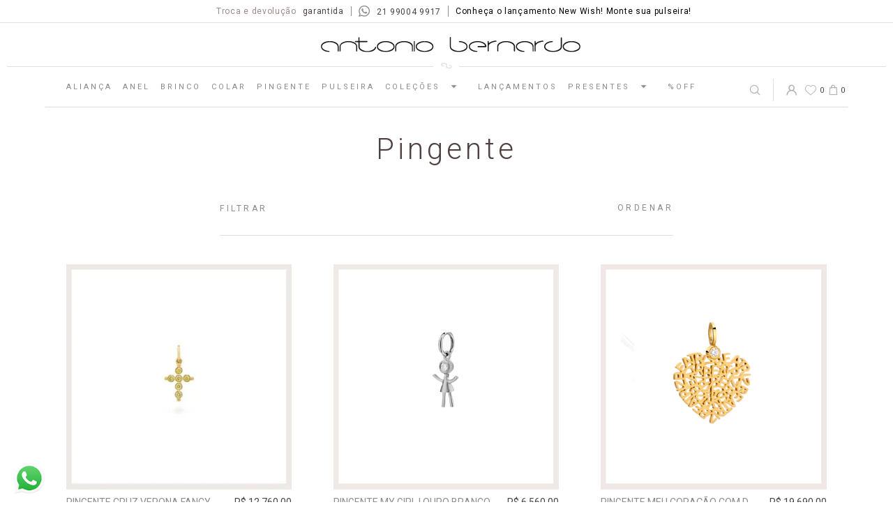

--- FILE ---
content_type: text/html; charset=utf-8
request_url: https://loja.antoniobernardo.com.br/joias/pingente/Para%20Ela/Diamante?PS=12&map=c,c,specificationFilter_22,specificationFilter_21
body_size: 14279
content:
<!DOCTYPE html >
<html lang="pt-br" xmlns="http://www.w3.org/1999/xhtml" xmlns:vtex="http://www.vtex.com.br/2009/vtex-common" xmlns:vtex.cmc="http://www.vtex.com.br/2009/vtex-commerce">
  <head><meta name="language" content="pt-BR" />
<meta name="country" content="BRA" />
<meta name="currency" content="R$" />
<!-- common header--><meta name="theme-color" content="#36322c" /><meta name="viewport" content="width=device-width, initial-scale=1, maximum-scale=1, user-scalable=no" /><meta name="google-site-verification" content="" /><meta name="facebook-domain-verification" content="tgf8adz0m50yly8zwyrtcq226k3rsq" /><meta charset="utf-8" /><link rel="shortcut icon" href="/arquivos/favicon.ico?v=636824870940230000" type="image/x-icon" /><meta property="og:url" content="https://www.antoniobernardo.com.br/" /><meta property="og:type" content="product" /><meta property="og:title" content="Antonio Bernardo" /><meta property="og:description" content="" /><meta property="og:image" content="" /><meta name="google-site-verification" content="jvUvQHBLtwPjHsw3xoCmODbbJtL1ZipVmCJwvcou3Cw" /><meta name="google-site-verification" content="Ij_pcI3KWdgFWtupx5_NRkntlYmHZrOy4_SZNuvJvWI" /><style>
    #lancamentos ul li:last-child{
        display: none;
    }
</style><meta name="viewport" content="width=device-width, initial-scale=1.0" /><title>Joias - Pingente Para Ela Diamante – antoniobernardopt</title><script type="text/javascript" language="javascript">var jscheckoutUrl = 'https://loja.antoniobernardo.com.br/checkout/#/cart';var jscheckoutAddUrl = 'https://loja.antoniobernardo.com.br/checkout/cart/add';var jscheckoutGiftListId = '';var jsnomeSite = 'antoniobernardopt';var jsnomeLoja = 'antoniobernardo';var jssalesChannel = '1';var defaultStoreCurrency = 'R$';var localeInfo = {"CountryCode":"BRA","CultureCode":"pt-BR","CurrencyLocale":{"RegionDisplayName":"Brazil","RegionName":"BR","RegionNativeName":"Brasil","TwoLetterIsoRegionName":"BR","CurrencyEnglishName":"Brazilian Real","CurrencyNativeName":"Real","CurrencySymbol":"R$","ISOCurrencySymbol":"BRL","Locale":1046,"Format":{"CurrencyDecimalDigits":2,"CurrencyDecimalSeparator":",","CurrencyGroupSeparator":".","CurrencyGroupSize":3,"StartsWithCurrencySymbol":true},"FlagUrl":"http://www.geonames.org/flags/x/br.gif"}};</script> 
<script type="text/javascript" language="javascript">vtxctx = {"searchTerm":"","categoryId":"7","categoryName":"Pingente","departmentyId":"1","departmentName":"Joias","isOrder":"0","isCheck":"0","isCart":"0","actionType":"","actionValue":"","login":null,"url":"loja.antoniobernardo.com.br","transurl":"loja.antoniobernardo.com.br"};</script> 
<script language="javascript" src="https://io.vtex.com.br/front-libs/jquery/1.8.3/jquery-1.8.3.min.js?v=1.0.0.0"   type="text/javascript"></script>
<script language="javascript" src="https://antoniobernardopt.vteximg.com.br/scripts/swfobject.js?v=1.0.0.0"   type="text/javascript"></script>
<script language="javascript" src="https://antoniobernardopt.vteximg.com.br/scripts/vtex.ajax.wait.js?v=1.0.0.0"   type="text/javascript"></script>
<script language="javascript" src="https://antoniobernardopt.vteximg.com.br/scripts/vtex.common.js?v=1.0.0.0"   type="text/javascript"></script>
<script language="javascript" src="https://vtex.vtexassets.com/_v/public/assets/v1/npm/@vtex/render-extension-loader@0.1.6/lib/render-extension-loader.js?v=1.0.0.0"   type="text/javascript"></script>
<script language="javascript" src="https://io.vtex.com.br/rc/rc.js?v=1.0.0.0"   type="text/javascript"></script>
<script language="javascript" src="https://activity-flow.vtex.com/af/af.js?v=1.0.0.0"   type="text/javascript"></script>
<script language="javascript" src="https://antoniobernardopt.vteximg.com.br/scripts/vtex.tagmanager.helper.js?v=1.0.0.0"   type="text/javascript"></script>
<script language="javascript" src="https://io.vtex.com.br/portal-ui/v1.21.0/scripts/vtex-events-all.min.js?v=1.0.0.0"   type="text/javascript"></script>
<script language="javascript" src="https://io.vtex.com.br/portal-ui/v1.21.0/scripts/vtex-analytics.js?v=1.0.0.0"   type="text/javascript"></script>
<script language="javascript" src="https://io.vtex.com.br/front-libs/front-i18n/0.7.2/vtex-i18n.min.js?v=1.0.0.0"   type="text/javascript"></script>
<script language="javascript" src="https://io.vtex.com.br/front-libs/front-utils/3.0.8/underscore-extensions.js?v=1.0.0.0"   type="text/javascript"></script>
<script language="javascript" src="https://antoniobernardopt.vteximg.com.br/scripts/currency-format.min.js?v=1.0.0.0"   type="text/javascript"></script>
<script language="javascript" src="https://io.vtex.com.br/front-libs/dustjs-linkedin/2.3.5/dust-core-2.3.5.min.js?v=1.0.0.0"   type="text/javascript"></script>
<script language="javascript" src="https://io.vtex.com.br/vtex.js/v2.13.1/vtex.min.js?v=1.0.0.0"   type="text/javascript"></script>
<script language="javascript" src="https://io.vtex.com.br/vtex-id-ui/3.28.0/vtexid-jquery.min.js?v=1.0.0.0"   type="text/javascript"></script>
<script language="javascript" src="https://io.vtex.com.br/portal-plugins/2.9.13/js/portal-template-as-modal.min.js?v=1.0.0.0"   type="text/javascript"></script>
<script language="javascript" src="https://io.vtex.com.br/portal-plugins/2.9.13/js/portal-sku-selector-with-template-v2.min.js?v=1.0.0.0"   type="text/javascript"></script>
<script language="javascript" src="https://antoniobernardopt.vteximg.com.br/scripts/vtex.cookie.js?v=1.0.0.0"   type="text/javascript"></script>
<script language="javascript" src="https://antoniobernardopt.vteximg.com.br/scripts/jquery.pager.js?v=1.0.0.0"   type="text/javascript"></script>
<link rel="stylesheet" type="text/css" href="//cdn.jsdelivr.net/npm/slick-carousel@1.8.1/slick/slick.css" /><link rel="stylesheet" type="text/css" href="/arquivos/jquery-mCustomScrollbar.css?v=636815573034200000" /><link rel="stylesheet" type="text/css" href="/arquivos/antoniobernado-styles.css?v=638954366100400000" /><link rel="stylesheet" type="text/css" href="https://unpkg.com/balloon-css/balloon.min.css" /><link rel="stylesheet" href="/arquivos/ecn-style-antoniobernardopt.min.css?v=638961160756570000" /><script language="javascript">var ___scriptPathTransac = '';</script><script language="javascript">var ___scriptPath = '';</script>
<!-- Start - WebAnalyticsViewPart -->
<script> var defaultUtmFromFolder = '';</script>
<!-- CommerceContext.Current.VirtualFolder.Name: @categoria@ -->

<script>
vtex.events.addData({"pageCategory":"Category","pageDepartment":"Joias","pageUrl":"http://loja.antoniobernardo.com.br/joias/pingente/Para Ela/Diamante?PS=12&map=c,c,specificationFilter_22,specificationFilter_21","pageTitle":"Joias - Pingente Para Ela Diamante – antoniobernardopt","skuStockOutFromShelf":["1917"],"skuStockOutFromProductDetail":[],"shelfProductIds":["1142","662","368","110","109"],"accountName":"antoniobernardo","pageFacets":["departmentId:1","categoriesFullPath:/1/","brandId:1","productClusterSearchableIds:150","Material:Ouro Amarelo","Pedras:Diamante","Para Quem:Para Ela","Tamanho:Médio"],"categoryId":7,"categoryName":"Pingente"});
</script>

<script>
(function(w,d,s,l,i){w[l]=w[l]||[];w[l].push({'gtm.start':
                            new Date().getTime(),event:'gtm.js'});var f=d.getElementsByTagName(s)[0],
                            j=d.createElement(s),dl=l!='dataLayer'?'&l='+l:'';j.async=true;j.src=
                            '//www.googletagmanager.com/gtm.js?id='+i+dl;f.parentNode.insertBefore(j,f);
                            })(window,document,'script','dataLayer','GTM-TMT95XXQ');
</script>

<script>
var helper = new vtexTagManagerHelper('categoryView'); helper.init();
</script>

<!-- End - WebAnalyticsViewPart -->
<link rel="canonical" href="https://loja.antoniobernardo.com.br/joias/pingente/diamante/para%20ela" /></head>
  <body class="catalog category"><div class="ajax-content-loader" rel="/no-cache/callcenter/disclaimer"></div><div class="all"><!-- header--><header><div class="content tip-bar"><div class="wrapper"><div class="content-area"><ul><!-- <li> <strong>10% de desconto</strong><span> na primeira compra</span></li>
          <li>Frete grátis nas compras <strong>acima de R$160,00</strong></li> --><li><button aria-label="Parcela mínima de R$100,00" data-balloon-pos="down">Parcelamento em até <strong>10x</strong></button></li><li>Troca e devolução <strong>garantida</strong></li><li><img src="/arquivos/icon-whatsapp.png?v=636947455820670000" width="16" height="16" alt="whatsapp" id="whatsapp" /><strong>21 99004 9917</strong></li><li><a href="/new-wish">Conheça o lançamento New Wish! Monte sua pulseira!</a></li></ul><a class="close-tip-bar" href="#"><i class="ico-close"></i></a></div></div></div><div class="content header-top"><div class="wrapper" style="justify-content: space-between;"><div class="content-area action-menu"><div class="content action-menu-content"><a ecn-trigger-lightbox="lightbox-menu" ecn-target="lightbox-menu"><i class="ico-menu"></i></a></div></div><div class="content-area logo"><div class="content"><h1>Antonio Bernardo</h1><a href="/"><img class="link-logo" src="/arquivos/logo-antonio-bernardo-novo.svg?v=638966603811870000" alt="" /><img class="link-symbol" src="/arquivos/AB_simbolo-novo.svg?v=638966606572730000" alt="" /></a></div></div><div class="content-area header-line"><div class="content"><div class="line"><img src="/arquivos/simbolo.png?v=636796388185830000" alt="" /></div></div></div><div class="content-area menu"><div class="content"><div class="ecn-lightbox" id="lightbox-menu"><div class="ecn-lightbox-overlay" ecn-lightbox-close="ecn-lightbox-close"></div><div class="ecn-lightbox-content"><div class="ecn-lightbox-content-head"><div class="content head-top"><div class="close-lightbox"><a ecn-lightbox-close="ecn-lightbox-close"><i class="ico-close"></i></a></div><div class="logo-menu"><img src="/arquivos/AB_simbolo-novo.svg?v=638966606572730000" alt="" /></div></div><div class="content head-bottom"><div class="user-options"><div class="user-dropdown"><div class="ecn-dropdown"><div class="ecn-dropdown-action"><i class="ico-user"></i></div><div class="ecn-dropdown-content"><ul><li><a href="/account/">Minha conta</a></li><li><a href="/_secure/account#/orders">Meus pedidos</a></li></ul><script>
                                    $(document).ready(function () {
                                        vtexid.setScope('4a7ffdcb-818a-4cee-aa1e-7fffa8c0324c');
                                        vtexid.setScopeName('antoniobernardo');
                                        $('body').on('click', '#login', function () {
                                            vtexid.start(
                                                    {
                                                        returnUrl: '/joias/pingente/Para%20Ela/Diamante?PS=12&map=c,c,specificationFilter_22,specificationFilter_21',
                                                        userEmail: '',
                                                        locale: 'pt-BR',
                                                        forceReload: false
                                                    });
                                        });
                                    });
                                   </script><div class="ajax-content-loader" rel="/no-cache/user/welcome"></div></div></div></div><div class="wishlist-option"><a href="/wishlist"><i class="ico-heart-o"></i></a></div></div></div></div><nav id="menu">
  <div class="menu-departamento">
    <li>
      <h3 class="alianca">
        <a href="/joias/alianca">Aliança</a>
      </h3>
    </li>
    <li>
      <h3 class="joias">
        <a href="/joias/anel">Anel</a>
      </h3>
    </li>
    <li>
      <h3 class="joias">
        <a href="/joias/brinco">Brinco</a>
      </h3>
    </li>
    <li>
      <h3 class="joias">
        <a href="/joias/colar">Colar</a>
      </h3>
    </li>
    <li>
      <h3 class="joias">
        <a href="/joias/pingente">Pingente</a>
      </h3>
    </li>
    <li>
      <h3 class="joias">
        <a href="/joias/pulseira">Pulseira</a>
      </h3>
    </li>
    <div class="menu-item" id="joias">
      <h3 class="joias">
        <a href="#">Coleções<i class="ico-triangle"></i></a>
      </h3>
      <div class="submenu">
        <div class="content content-submenu">
          <div class="submenu-links">
            <div class="links-collections">
              <ul>
                <li>
                  <a href="/new-wish" title="New Wish">New Wish</a>
                </li>
                <li>
                  <a href="/busca/?fq=H:141" title="Alianças Dany">Alianças Dany</a>
                </li>
                <li>
                  <a href="/busca/?fq=H:150" title="Alianças Dany">Personalizado</a>
                </li>
              </ul>
            </div>
          </div>
        </div>
      </div>
    </div>
    <li>
      <h3 class="joias">
        <a href="/busca/?fq=H:154">Lançamentos</a>
      </h3>
    </li>
    <div class="menu-item" id="joias">
      <h3 class="joias">
        <a href="#">Presentes<i class="ico-triangle"></i></a>
      </h3>
      <div class="submenu">
        <div class="content content-submenu">
          <div class="submenu-links">
            <div class="links-collections">
              <ul>
                <li>
                  <a href="/busca/?fq=H:144" title="Casamento">Casamento</a>
                </li>
                <li>
                  <a href="/busca/?fq=H:143" title="Masculino">Masculino</a>
                </li>
                <li>
                  <a href="/busca/?fq=H:142" title="Infantil">Infantil</a>
                </li>
                <li>
                  <a href="/busca/?fq=H:150" title="Personalizados">Personalizados</a>
                </li>
                <li>
                  <a href="/joias/outros" title="Outros">Outros</a>
                </li>
              </ul>
            </div>
          </div>
        </div>
      </div>
    </div>
    <!--   
  <div class="menu-item" id="joias">
    <h3 class="joias"><a href="#">Presentes<i class="ico-triangle"></i></a></h3>
    <div class="submenu">
      <div class="content content-submenu">
        <div class="submenu-links">
     
          <div class="links-collections">
            <ul>
              <li><a href="/busca/?fq=H:144" title="Casamento">Casamento</a></li>
              <li><a href="/busca/?fq=H:143" title="Masculino">Masculino</a></li>
              <li><a href="/busca/?fq=H:142" title="Infantil">Infantil</a></li>
              <li><a href="/busca/?fq=H:142" title="Infantil">Objeto</a></li>
              <li><a href="/busca/?fq=H:142" title="Infantil">Outros</a></li>
            </ul>
          </div>
        </div>
      </div>
    </div>
  </div> -->
    <li>
      <h3 class="joias">
        <a href="/joias/off" title="OFF">%OFF</a>
      </h3>
    </li>
  </div>
  <style>
  header .header-top&gt;.wrapper {
    display: flex;
    flex-wrap: wrap;
    align-items: center;
    justify-content: space-around !important;
  }

  @media only screen and (min-width: 1025px) {
    #menu .menu-departamento .submenu .content.content-submenu .submenu-links .links-collections {
      border-right: none;
    }

    header .header-top&gt;.wrapper {
      justify-content: space-between;
    }

    #menu .menu-departamento .submenu {
      left: unset;
      width: unset;

    }

    #menu .menu-departamento h3 a {
      padding: 0 15px 10px 0;
      height: 50px;
    }

    #menu .menu-departamento h3 a {
      font-size: 11px;
    }

    #menu .menu-departamento .submenu .content.content-submenu .submenu-links .links-collections {
      width: 100%;
    }

    body.floatElement header.floatHeader .content-area.menu {
      opacity: 0;
    }

    header .content-area.menu,
    header .content-area.user-interaction {
      width: max-content;
      float: none;
      margin-left: 30px;
    }

    #menu .menu-departamento .submenu .content.content-submenu .submenu-links {
      width: 100%;
      float: left;
      margin-left: 12px;
      margin-left: 0;
      padding-right: 30px;
    }

    header .header-top&gt;.wrapper {
      display: flex;
      flex-wrap: wrap;
      align-items: center;
      justify-content: space-between;
    }
  }
</style>
</nav><div class="ecn-lightbox-content-foot"><div class="content"><a href="https://www.instagram.com/antoniobernardo_ab/?hl=pt-br" target="_blank"><i class="ico-instagram"></i></a><a href="http://www.facebook.com/AntonioBernardodesignerbr" target="_blank"><i class="ico-facebook"></i></a><a href="https://br.pinterest.com/antoniobernardo/" target="_blank"><i class="ico-pinterest"></i></a></div></div></div></div></div></div><div class="content-area user-interaction"><div class="content"><div class="content-area search"><div class="content action-search"><div class="open-search"><a ecn-trigger-lightbox="lightbox-search" ecn-target="lightbox-search"><i class="ico-search"></i></a></div><div class="close-search"><a ecn-lightbox-close="ecn-lightbox-close" ecn-target="lightbox-search"><i class="ico-search"></i></a></div></div></div><div class="content-area user"><div class="user-dropdown"><div class="ecn-dropdown"><div class="ecn-dropdown-action"><i class="ico-user"></i></div><div class="ecn-dropdown-content"><ul><li><a href="/account/">Minha conta</a></li><li><a href="/_secure/account#/orders">Meus pedidos</a></li></ul><script>
                                    $(document).ready(function () {
                                        vtexid.setScope('4a7ffdcb-818a-4cee-aa1e-7fffa8c0324c');
                                        vtexid.setScopeName('antoniobernardo');
                                        $('body').on('click', '#login', function () {
                                            vtexid.start(
                                                    {
                                                        returnUrl: '/joias/pingente/Para%20Ela/Diamante?PS=12&map=c,c,specificationFilter_22,specificationFilter_21',
                                                        userEmail: '',
                                                        locale: 'pt-BR',
                                                        forceReload: false
                                                    });
                                        });
                                    });
                                   </script><div class="ajax-content-loader" rel="/no-cache/user/welcome"></div></div></div></div></div><div class="content-area wishlist-option"><div class="content wishlist"><a href="/wishlist"><i class="ico-heart-o"></i><span class="wish-amount">0</span></a></div></div><div class="content-area mini-cart"><div class="content cart"><div class="open-cart"><a ecn-trigger-lightbox="lightbox-cart" ecn-target="lightbox-cart"><i class="ico-bag"></i><span class="cart-amount">0</span></a></div><div class="close-cart"><a ecn-lightbox-close="ecn-lightbox-close" ecn-target="lightbox-cart"><i class="ico-bag"></i><span class="cart-amount">0</span></a></div></div></div></div></div></div></div><div class="header-lightbox-content"><div class="ecn-lightbox" id="lightbox-search"><div class="ecn-lightbox-overlay" ecn-lightbox-close="ecn-lightbox-close" ecn-target="lightbox-search"></div><div class="ecn-lightbox-content"><div class="ecn-lightbox-content-head"><div class="content head-top"><div class="close-lightbox"><a ecn-lightbox-close="ecn-lightbox-close" ecn-target="lightbox-search"><i class="ico-close"></i></a></div><div class="logo-menu"><img src="/arquivos/AB_simbolo-novo.svg?v=638966606572730000" alt="" /></div></div></div><div class="ecn-product-search"><div class="content"><form class="content ecn-product-search-form"><div class="ecn-product-search-field"><input type="text" name="term" placeholder="Faça a busca por um produto que existe na loja ou uma palavra-chave." /><button class="btn-search">Pesquisar</button></div></form><div class="content ecn-product-search-result"></div></div></div><div class="ecn-lightbox-content-foot"><div class="content"><a class="line-link" href="#">Ver todos</a></div></div></div></div><div class="ecn-lightbox" id="lightbox-cart"><div class="ecn-lightbox-overlay" ecn-lightbox-close="ecn-lightbox-close"></div><div class="ecn-lightbox-content cart-resume"><div class="ecn-lightbox-content-head"><div class="content"><div class="mob-head"><div class="close-lightbox"><a ecn-lightbox-close="ecn-lightbox-close" ecn-target="lightbox-cart"><i class="ico-close"></i></a></div><div class="logo-menu"><img src="/arquivos/logo-antonio-bernardo-simbolo.png?v=636796388155930000" alt="" /></div></div></div></div><div class="ecn-lightbox-content-body"></div><div class="ecn-lightbox-content-foot"><div class="content"><div class="cart-count"><h3>Minha sacola<span></span></h3></div><div class="cart-subtotal"></div><div class="cart-buttons"></div></div></div></div></div></div></header><main><div class="wrapper"><section class="content-area search-info"><div class="content"><!--<vtex.cmc:breadcrumb/>--><div class="bread-crumb">
<ul>
<li><a title="antoniobernardopt" href="/">antoniobernardopt</a></li>
<li><a title="Joias" href="https://loja.antoniobernardo.com.br/joias">Joias</a></li><li><a title="Pingente" href="https://loja.antoniobernardo.com.br/joias/pingente?PS=12">Pingente</a></li><li><a title="Para Ela" href="https://loja.antoniobernardo.com.br/joias/pingente/Para Ela?PS=12&map=c,c,specificationFilter_22">Para Ela</a></li><li class="last"><strong><a title="Diamante" href="https://loja.antoniobernardo.com.br/joias/pingente/Para Ela/Diamante?PS=12&map=c,c,specificationFilter_22,specificationFilter_21">Diamante</a></strong></li></ul>
</div>
</div></section><section class="content-area search-title"><div class="content"><h2 class="titulo-sessao">Pingente</h2><span class="product-found"></span></div></section><section class="content-area filter-options"><div class="content"><div class="filter-toggle"><div class="open-filters"><a ecn-trigger-lightbox="lightbox-filter-category" ecn-target="lightbox-filter-category">Filtrar</a></div><div class="close-filters"><a ecn-lightbox-close="ecn-lightbox-close" ecn-target="lightbox-filter-category">Filtrar</a></div></div><div class="order-toggle"><div class="open-orderby"><a ecn-trigger-lightbox="lightbox-orderby" ecn-target="lightbox-orderby">Ordenar</a></div><div class="close-orderby"><a ecn-lightbox-close="ecn-lightbox-close" ecn-target="lightbox-orderby">Ordenar</a></div></div><div class="filter-selected"><div class="filters"></div><div class="clean-filters"><a href="#">Limpar filtros</a></div></div></div></section><section class="content-area catalog-lightbox-content"><div class="ecn-lightbox" id="lightbox-filter-category"><div class="ecn-lightbox-overlay" ecn-lightbox-close="ecn-lightbox-close" ecn-target="lightbox-filter-category"></div><div class="ecn-lightbox-content"><div class="ecn-lightbox-content-head"><div class="content"><div class="close-lightbox"><a ecn-lightbox-close="ecn-lightbox-close" ecn-target="lightbox-filter-category"><i class="ico-arrow-left"></i></a></div><div class="clean-filters"><a href="#">Limpar filtros</a></div></div></div><div class="ecn-lightbox-content-body"><div class="content category-filters">
<script type="text/javascript" language="javascript">
    $(document).ready(function() {
        partialSearchUrl = '/busca?PS=12&map=c%2cc%2cspecificationFilter_22%2cspecificationFilter_21&';
    });
</script>
<div class="navigation-tabs">    <div class="menu-departamento">        <span class="rt"></span><span class="rb"></span>        <div>            <div class="menu-navegue">                <a title="Navegue" class="search-navigator-tab tab-navegue-ativo" href="#">Navegar</a>                <a title="Refinar Resultado" class="search-navigator-tab tab-refinar" href="#">Refinar Resultado</a>            </div><div class="search-multiple-navigator" style="display: none;" ><h3 class="joias"><span></span><a href="https://loja.antoniobernardo.com.br/joias" title="Joias">Joias</a></h3>
<h4 class="joias"><span></span><a href="https://loja.antoniobernardo.com.br/joias" title="Pingente">Pingente</a></h4>
<a title="Refinar Resultado" class="bt-refinar search-filter-button even" href="#">Refinar Resultado</a><fieldset class="refino even Filtros">
<h5 class="  even Filtros">Material</h5>
<div class="">
<label><input rel="fq=specificationFilter_20:Ouro+Amarelo" class="multi-search-checkbox" type="checkbox" name="Ouro+Amarelo" value="Ouro Amarelo"/>Ouro Amarelo (4)</label><label><input rel="fq=specificationFilter_20:Ouro+Branco" class="multi-search-checkbox" type="checkbox" name="Ouro+Branco" value="Ouro Branco"/>Ouro Branco (2)</label></div></fieldset><fieldset class="refino Filtros">
<h5 class="  Filtros">Pedras</h5>
<div class="">
<label>Diamante</label><a href="https://loja.antoniobernardo.com.br/joias/pingente/Para Ela?PS=12&map=c,c,specificationFilter_22" class="ver-filtros">Veja todas as opções</a></div></fieldset><fieldset class="refino even Filtros">
<h5 class="  even Filtros">Para Quem</h5>
<div class="">
<label>Para Ela</label><a href="https://loja.antoniobernardo.com.br/joias/pingente/Diamante?PS=12&map=c,c,specificationFilter_21" class="ver-filtros">Veja todas as opções</a></div></fieldset><fieldset class="refino Filtros">
<h5 class="  Filtros">Tamanho</h5>
<div class="">
<label><input rel="fq=specificationFilter_23:Pequeno" class="multi-search-checkbox" type="checkbox" name="Pequeno" value="Pequeno"/>Pequeno (5)</label><label><input rel="fq=specificationFilter_23:M%c3%a9dio" class="multi-search-checkbox" type="checkbox" name="M%c3%a9dio" value="M&#233;dio"/>M&#233;dio (1)</label></div></fieldset></div><div class="search-single-navigator" style="display:block"><h3 class="joias"><span></span><a href="https://loja.antoniobernardo.com.br/joias" title="Joias">Joias</a></h3><ul class="productClusterSearchableIds " >
<li ><a href="https://loja.antoniobernardo.com.br/joias/pingente/Para Ela/Diamante/150?PS=12&map=c,c,specificationFilter_22,specificationFilter_21,productClusterSearchableIds" title="Personalizados">Personalizados (1)</a></li>
<li ><a href="https://loja.antoniobernardo.com.br/joias/pingente/Para Ela/Diamante/154?PS=12&map=c,c,specificationFilter_22,specificationFilter_21,productClusterSearchableIds" title="Lancamento">Lancamento (1)</a></li>
<li ><a href="https://loja.antoniobernardo.com.br/joias/pingente/Para Ela/Diamante/155?PS=12&map=c,c,specificationFilter_22,specificationFilter_21,productClusterSearchableIds" title="Maes">Maes (1)</a></li>
<li ><a href="https://loja.antoniobernardo.com.br/joias/pingente/Para Ela/Diamante/156?PS=12&map=c,c,specificationFilter_22,specificationFilter_21,productClusterSearchableIds" title="Dia dos Namorados">Dia dos Namorados (6)</a></li>
<li class="last"><a href="https://loja.antoniobernardo.com.br/joias/pingente/Para Ela/Diamante/161?PS=12&map=c,c,specificationFilter_22,specificationFilter_21,productClusterSearchableIds" title="Meninas AB">Meninas AB (6)</a></li>
</ul>
<h4 class="joias even"><a href="https://loja.antoniobernardo.com.br/joias/pingente/Para Ela/Diamante?PS=12&map=c,c,specificationFilter_22,specificationFilter_21" title="Pingente">Pingente (6)</a></h4>
<h5 class="Hide even Filtros HideMaterial">Material</h5>
<ul class="Material  even Filtros" >
<li ><a href="https://loja.antoniobernardo.com.br/joias/pingente/Para Ela/Diamante/Ouro Amarelo?PS=12&map=c,c,specificationFilter_22,specificationFilter_21,specificationFilter_20" title="Ouro Amarelo">Ouro Amarelo (4)</a></li>
<li class="last"><a href="https://loja.antoniobernardo.com.br/joias/pingente/Para Ela/Diamante/Ouro Branco?PS=12&map=c,c,specificationFilter_22,specificationFilter_21,specificationFilter_20" title="Ouro Branco">Ouro Branco (2)</a></li>
</ul><h5 class=" Filtros Pedras">Pedras</h5>
<ul class=" Filtros">
<li class="filtro-ativo">Diamante</li><a href="https://loja.antoniobernardo.com.br/joias/pingente/Para Ela?PS=12&map=c,c,specificationFilter_22" class="ver-filtros">Veja todas as opções</a></ul><h5 class=" even Filtros Para-Quem">Para Quem</h5>
<ul class=" even Filtros">
<li class="filtro-ativo">Para Ela</li><a href="https://loja.antoniobernardo.com.br/joias/pingente/Diamante?PS=12&map=c,c,specificationFilter_21" class="ver-filtros">Veja todas as opções</a></ul><h5 class="Hide Filtros HideTamanho">Tamanho</h5>
<ul class="Tamanho  Filtros" >
<li ><a href="https://loja.antoniobernardo.com.br/joias/pingente/Para Ela/Diamante/Pequeno?PS=12&map=c,c,specificationFilter_22,specificationFilter_21,specificationFilter_23" title="Pequeno">Pequeno (5)</a></li>
<li class="last"><a href="https://loja.antoniobernardo.com.br/joias/pingente/Para Ela/Diamante/Médio?PS=12&map=c,c,specificationFilter_22,specificationFilter_21,specificationFilter_23" title="Médio">Médio (1)</a></li>
</ul></div>        </div>    </div></div><div class="urlLastSearch" style="display:none">http://loja.antoniobernardo.com.br/joias/pingente/Para%20Ela/Diamante?PS=12&map=c,c,specificationFilter_22,specificationFilter_21</div></div></div><div class="ecn-lightbox-content-foot"><div class="content"><a ecn-lightbox-close="ecn-lightbox-close" ecn-target="lightbox-filter-category">Aplicar filtros</a></div></div></div></div><div class="ecn-lightbox" id="lightbox-orderby"><div class="ecn-lightbox-overlay" ecn-lightbox-close="ecn-lightbox-close" ecn-target="lightbox-orderby"></div><div class="ecn-lightbox-content"><div class="ecn-lightbox-content-head"><div class="content"><div class="close-lightbox"><a ecn-lightbox-close="ecn-lightbox-close" ecn-target="lightbox-orderby"><i class="ico-arrow-left"></i></a></div></div></div><div class="ecn-lightbox-content-body"><div class="content"><a class="menor-preco" href="#" data-order="OrderByPriceASC">Menor Preço</a><a class="maior-preco" href="#" data-order="OrderByPriceDESC">Maior Preço</a><a class="de-az" href="#" data-order="OrderByNameASC">A - Z</a><a class="de-za" href="#" data-order="OrderByNameDESC">Z - A</a></div></div></div></div></section><!--pratelira--><section class="content-area search-result"><div class="content"><div class="main"><p class="searchResultsTime"><span class="resultado-busca-numero"><span class="label">Produtos encontrados:</span> <span class="value">6</span></span><span class="resultado-busca-termo"> <span class="label">Resultado da Pesquisa por:</span> <strong class="value"></strong></span><span class="resultado-busca-tempo"> <span class="label">em</span> <span class="value">1 ms</span></span></p><div class="sub"><div class="resultado-busca-filtro">
<fieldset class="orderBy">
<label>Ordenar por:</label>
<select id="O" onchange="window.location.href= '/joias/pingente/Para Ela/Diamante?PS=12&map=c,c,specificationFilter_22,specificationFilter_21&' + 'O=' + this.options[this.selectedIndex].value">
<option  value="">Selecione</option>
<option  value="OrderByPriceASC">Menor Preço</option>
<option  value="OrderByPriceDESC">Maior Preço</option>
<option  value="OrderByTopSaleDESC">Mais vendidos</option>
<option  value="OrderByReviewRateDESC">Melhores avaliações</option>
<option  value="OrderByNameASC">A - Z</option>
<option  value="OrderByNameDESC">Z - A</option>
<option  value="OrderByReleaseDateDESC">Data de lançamento</option>
<option  value="OrderByBestDiscountDESC">Melhor Desconto</option>
</select>
</fieldset>
<fieldset class="filterBy">
Itens por página:
<select id="PS" onchange="window.location.href= '/joias/pingente/Para Ela/Diamante?map=c,c,specificationFilter_22,specificationFilter_21&' + 'PS=' + this.options[this.selectedIndex].value">
<option selected="selected" value="12">12</option>
<option  value="24">24</option>
<option  value="36">36</option>
<option  value="48">48</option>
</select>
</fieldset>
<p class="compare">Produtos selecionados para comparar: <strong><span class="compare-selection-count" id="NumeroSuperior">0</span></strong><a title="Comparar" class="btn-comparar" href="#">Comparar</a></p></div></div><div class="vitrine resultItemsWrapper">
            <script type='text/javascript'>
            var pagecount_4664828;
            $(document).ready(function () {
                pagecount_4664828 = 1;
                $('#PagerTop_4664828').pager({ pagenumber: 1, pagecount: pagecount_4664828, buttonClickCallback: PageClick_4664828 });
                $('#PagerBottom_4664828').pager({ pagenumber: 1, pagecount: pagecount_4664828, buttonClickCallback: PageClick_4664828 });
                if (window.location.hash != '') PageClick_4664828(window.location.hash.replace(/\#/, ''));
            });
            PageClick_4664828 = function(pageclickednumber) {
                window.location.hash = pageclickednumber;
                $('#ResultItems_4664828').load('/buscapagina?fq=C%3a%2f1%2f7%2f&fq=specificationFilter_22%3aPara+Ela&fq=specificationFilter_21%3aDiamante&PS=12&sl=cafda008-34b0-4323-acb4-bed06078e56a&cc=12&sm=0&PageNumber=' + pageclickednumber,
                    function() {
                        $('#PagerTop_4664828').pager({ pagenumber: pageclickednumber, pagecount: pagecount_4664828, buttonClickCallback: PageClick_4664828 });
                        $('#PagerBottom_4664828').pager({ pagenumber: pageclickednumber, pagecount: pagecount_4664828, buttonClickCallback: PageClick_4664828 });
                    bindQuickView();
                });
            }</script><div class="pager top" id="PagerTop_4664828"></div><div id="ResultItems_4664828" class="ecn-shelf-default productList"><div class="ecn-shelf-default productList n6colunas"><ul><li layout="cafda008-34b0-4323-acb4-bed06078e56a" class="">
<span class="idProd" data-id="1142"></span>		
<div class="flagGroup">
  <div class="flagDiscount">0</div>
  <div class="flagCollection"><p class="flag design-award">Design Award</p><p class="flag lancamento">Lancamento</p></div>
</div>
<!--<div class="wishlist-shelf-action">-->
<!--  <button class="btn-shelf-wishlist-add" title="Adicoinar produto a lista!"><i class="ico-heart-o"></i></button>-->
<!--  <button class="btn-shelf-wishlist-remove" title="Remover produto da lista!"><span class="default"><i class="ico-heart"></i></span><span class="hover">-->
<!--       Remover<i class="ico-heart-minus"></i></span></button>-->
<!--</div>-->
<div class="content-area catalog-product" product-id="1142">
  <div class="content shelf-product-image">
    <!-- product image-->
    <!-- product image-->
    <div class="product-buy-link"><a title="Pingente Cruz Verona Fancy Yellow" href="https://loja.antoniobernardo.com.br/pingente-cruz-verona-fancy-yellow/p">Comprar</a></div>
    <div class="product-image"><a title="Pingente Cruz Verona Fancy Yellow" href="https://loja.antoniobernardo.com.br/pingente-cruz-verona-fancy-yellow/p">
        <img src="https://antoniobernardopt.vteximg.com.br/arquivos/ids/169022-450-450/Pingente-Cruz-Verona-still-site.jpg?v=638981378244630000" width="450" height="450" alt="Pingente-Cruz-Verona-still-site" id="" />
        </a></div>
  </div>
  <div class="content shelf-product-info">
    <!-- product info-->
    <div class="product-info">
      <div class="shelf-product-name"><a title="Pingente Cruz Verona Fancy Yellow" href="https://loja.antoniobernardo.com.br/pingente-cruz-verona-fancy-yellow/p">Pingente Cruz Verona Fancy Yellow</a></div>
      <!-- product price-->
      <div class="shelf-product-buy">
        <div class="shelf-product-price"><a href="https://loja.antoniobernardo.com.br/pingente-cruz-verona-fancy-yellow/p">
                        <span class="best-price">R$ 12.760,00</span></a>
        </div>
      </div>
    </div>
  </div>
</div>
</li><li id="helperComplement_1142" style="display:none" class="helperComplement"></li><li layout="cafda008-34b0-4323-acb4-bed06078e56a" class="">
<span class="idProd" data-id="662"></span>		
<div class="flagGroup">
  <div class="flagDiscount">0</div>
  <div class="flagCollection"><p class="flag design-award">Design Award</p></div>
</div>
<!--<div class="wishlist-shelf-action">-->
<!--  <button class="btn-shelf-wishlist-add" title="Adicoinar produto a lista!"><i class="ico-heart-o"></i></button>-->
<!--  <button class="btn-shelf-wishlist-remove" title="Remover produto da lista!"><span class="default"><i class="ico-heart"></i></span><span class="hover">-->
<!--       Remover<i class="ico-heart-minus"></i></span></button>-->
<!--</div>-->
<div class="content-area catalog-product" product-id="662">
  <div class="content shelf-product-image">
    <!-- product image-->
    <!-- product image-->
    <div class="product-buy-link"><a title="Pingente My Girl | ouro branco" href="https://loja.antoniobernardo.com.br/010692_pingente-my-girl-ouro-branco/p">Comprar</a></div>
    <div class="product-image"><a title="Pingente My Girl | ouro branco" href="https://loja.antoniobernardo.com.br/010692_pingente-my-girl-ouro-branco/p">
        <img src="https://antoniobernardopt.vteximg.com.br/arquivos/ids/166847-450-450/my-girl.png?v=637983427055570000" width="450" height="450" alt="my-girl" id="" />
        </a></div>
  </div>
  <div class="content shelf-product-info">
    <!-- product info-->
    <div class="product-info">
      <div class="shelf-product-name"><a title="Pingente My Girl | ouro branco" href="https://loja.antoniobernardo.com.br/010692_pingente-my-girl-ouro-branco/p">Pingente My Girl | ouro branco</a></div>
      <!-- product price-->
      <div class="shelf-product-buy">
        <div class="shelf-product-price"><a href="https://loja.antoniobernardo.com.br/010692_pingente-my-girl-ouro-branco/p">
                        <span class="best-price">R$ 6.560,00</span></a>
        </div>
      </div>
    </div>
  </div>
</div>
</li><li id="helperComplement_662" style="display:none" class="helperComplement"></li><li layout="cafda008-34b0-4323-acb4-bed06078e56a" class="">
<span class="idProd" data-id="368"></span>		
<div class="flagGroup">
  <div class="flagDiscount">0</div>
  <div class="flagCollection"><p class="flag design-award">Design Award</p></div>
</div>
<!--<div class="wishlist-shelf-action">-->
<!--  <button class="btn-shelf-wishlist-add" title="Adicoinar produto a lista!"><i class="ico-heart-o"></i></button>-->
<!--  <button class="btn-shelf-wishlist-remove" title="Remover produto da lista!"><span class="default"><i class="ico-heart"></i></span><span class="hover">-->
<!--       Remover<i class="ico-heart-minus"></i></span></button>-->
<!--</div>-->
<div class="content-area catalog-product" product-id="368">
  <div class="content shelf-product-image">
    <!-- product image-->
    <!-- product image-->
    <div class="product-buy-link"><a title="Pingente Meu Cora&#231;&#227;o com diamante" href="https://loja.antoniobernardo.com.br/pingente-meu-coracao-com-diamante/p">Comprar</a></div>
    <div class="product-image"><a title="Pingente Meu Cora&#231;&#227;o com diamante" href="https://loja.antoniobernardo.com.br/pingente-meu-coracao-com-diamante/p">
        <img src="https://antoniobernardopt.vteximg.com.br/arquivos/ids/165379-450-450/Pingente-Meu-Coracao-com-diamante.png?v=637895958650670000" width="450" height="450" alt="Pingente-Meu-Coracao-com-DIamante" id="" />
        </a></div>
  </div>
  <div class="content shelf-product-info">
    <!-- product info-->
    <div class="product-info">
      <div class="shelf-product-name"><a title="Pingente Meu Cora&#231;&#227;o com diamante" href="https://loja.antoniobernardo.com.br/pingente-meu-coracao-com-diamante/p">Pingente Meu Coração com diamante</a></div>
      <!-- product price-->
      <div class="shelf-product-buy">
        <div class="shelf-product-price"><a href="https://loja.antoniobernardo.com.br/pingente-meu-coracao-com-diamante/p">
                        <span class="best-price">R$ 19.690,00</span></a>
        </div>
      </div>
    </div>
  </div>
</div>
</li><li id="helperComplement_368" style="display:none" class="helperComplement"></li><li layout="cafda008-34b0-4323-acb4-bed06078e56a" class="">
<span class="idProd" data-id="110"></span>		
<div class="flagGroup">
  <div class="flagDiscount">0</div>
  <div class="flagCollection"><p class="flag design-award">Design Award</p></div>
</div>
<!--<div class="wishlist-shelf-action">-->
<!--  <button class="btn-shelf-wishlist-add" title="Adicoinar produto a lista!"><i class="ico-heart-o"></i></button>-->
<!--  <button class="btn-shelf-wishlist-remove" title="Remover produto da lista!"><span class="default"><i class="ico-heart"></i></span><span class="hover">-->
<!--       Remover<i class="ico-heart-minus"></i></span></button>-->
<!--</div>-->
<div class="content-area catalog-product" product-id="110">
  <div class="content shelf-product-image">
    <!-- product image-->
    <!-- product image-->
    <div class="product-buy-link"><a title="Pingente My Girl" href="https://loja.antoniobernardo.com.br/pingente-my-girl/p">Comprar</a></div>
    <div class="product-image"><a title="Pingente My Girl" href="https://loja.antoniobernardo.com.br/pingente-my-girl/p">
        <img src="https://antoniobernardopt.vteximg.com.br/arquivos/ids/167301-450-450/my-girl-copiar.png?v=638073102347670000" width="450" height="450" alt="my-girl-copiar" id="" />
        <img src="https://antoniobernardopt.vteximg.com.br/arquivos/ids/158514-450-450/ping-boy-girl.jpg?v=638792146400370000" width="450" height="450" alt="ping-boy-girl" id="" /></a></div>
  </div>
  <div class="content shelf-product-info">
    <!-- product info-->
    <div class="product-info">
      <div class="shelf-product-name"><a title="Pingente My Girl" href="https://loja.antoniobernardo.com.br/pingente-my-girl/p">Pingente My Girl</a></div>
      <!-- product price-->
      <div class="shelf-product-buy">
        <div class="shelf-product-price"><a href="https://loja.antoniobernardo.com.br/pingente-my-girl/p">
                        <span class="best-price">R$ 6.560,00</span></a>
        </div>
      </div>
    </div>
  </div>
</div>
</li><li id="helperComplement_110" style="display:none" class="helperComplement"></li><li layout="cafda008-34b0-4323-acb4-bed06078e56a" class="">
<span class="idProd" data-id="109"></span>		
<div class="flagGroup">
  <div class="flagDiscount">0</div>
  <div class="flagCollection"><p class="flag design-award">Design Award</p></div>
</div>
<!--<div class="wishlist-shelf-action">-->
<!--  <button class="btn-shelf-wishlist-add" title="Adicoinar produto a lista!"><i class="ico-heart-o"></i></button>-->
<!--  <button class="btn-shelf-wishlist-remove" title="Remover produto da lista!"><span class="default"><i class="ico-heart"></i></span><span class="hover">-->
<!--       Remover<i class="ico-heart-minus"></i></span></button>-->
<!--</div>-->
<div class="content-area catalog-product" product-id="109">
  <div class="content shelf-product-image">
    <!-- product image-->
    <!-- product image-->
    <div class="product-buy-link"><a title="Pingente My Boy" href="https://loja.antoniobernardo.com.br/pingente-my-boy/p">Comprar</a></div>
    <div class="product-image"><a title="Pingente My Boy" href="https://loja.antoniobernardo.com.br/pingente-my-boy/p">
        <img src="https://antoniobernardopt.vteximg.com.br/arquivos/ids/165384-450-450/Pingente-My-Boy.png?v=637895960615330000" width="450" height="450" alt="Pingente-My-Boy" id="" />
        <img src="https://antoniobernardopt.vteximg.com.br/arquivos/ids/158513-450-450/ping-boy-girl.jpg?v=638968211418870000" width="450" height="450" alt="ping-boy-girl" id="" /></a></div>
  </div>
  <div class="content shelf-product-info">
    <!-- product info-->
    <div class="product-info">
      <div class="shelf-product-name"><a title="Pingente My Boy" href="https://loja.antoniobernardo.com.br/pingente-my-boy/p">Pingente My Boy</a></div>
      <!-- product price-->
      <div class="shelf-product-buy">
        <div class="shelf-product-price"><a href="https://loja.antoniobernardo.com.br/pingente-my-boy/p">
                        <span class="best-price">R$ 6.560,00</span></a>
        </div>
      </div>
    </div>
  </div>
</div>
</li><li id="helperComplement_109" style="display:none" class="helperComplement"></li><li layout="cafda008-34b0-4323-acb4-bed06078e56a" class=" last">
<span class="idProd" data-id="661"></span>		
<div class="flagGroup">
  <div class="flagDiscount">0</div>
  <div class="flagCollection"><p class="flag design-award">Design Award</p></div>
</div>
<!--<div class="wishlist-shelf-action">-->
<!--  <button class="btn-shelf-wishlist-add" title="Adicoinar produto a lista!"><i class="ico-heart-o"></i></button>-->
<!--  <button class="btn-shelf-wishlist-remove" title="Remover produto da lista!"><span class="default"><i class="ico-heart"></i></span><span class="hover">-->
<!--       Remover<i class="ico-heart-minus"></i></span></button>-->
<!--</div>-->
<div class="content-area catalog-product" product-id="661">
  <div class="content shelf-product-image">
    <!-- product image-->
    <!-- product image-->
    <div class="product-buy-link"><a title="Pingente My Boy | ouro branco" href="https://loja.antoniobernardo.com.br/010690_pingente-my-boy-ouro-branco/p">Comprar</a></div>
    <div class="product-image"><a title="Pingente My Boy | ouro branco" href="https://loja.antoniobernardo.com.br/010690_pingente-my-boy-ouro-branco/p">
        <img src="https://antoniobernardopt.vteximg.com.br/arquivos/ids/166848-450-450/my-boy.png?v=637983427760400000" width="450" height="450" alt="my-boy" id="" />
        </a></div>
  </div>
  <div class="content shelf-product-info">
    <!-- product info-->
    <div class="product-info">
      <div class="shelf-product-name"><a title="Pingente My Boy | ouro branco" href="https://loja.antoniobernardo.com.br/010690_pingente-my-boy-ouro-branco/p">Pingente My Boy | ouro branco</a></div>
      <!-- product price-->
      <div class="shelf-product-buy">
        <div class="shelf-product-price"><a href="https://loja.antoniobernardo.com.br/010690_pingente-my-boy-ouro-branco/p">
                        <div class="sold-out">Produto esgotado</div></a>
        </div>
      </div>
    </div>
  </div>
</div>
</li><li id="helperComplement_661" style="display:none" class="helperComplement"></li></ul></div></div><div class="pager bottom" id="PagerBottom_4664828"></div></div><p class="searchResultsTime"><span class="resultado-busca-numero"><span class="label">Produtos encontrados:</span> <span class="value">6</span></span><span class="resultado-busca-termo"> <span class="label">Resultado da Pesquisa por:</span> <strong class="value"></strong></span><span class="resultado-busca-tempo"> <span class="label">em</span> <span class="value">1 ms</span></span></p><div class="sub"><div class="resultado-busca-filtro">
<fieldset class="orderBy">
<label>Ordenar por:</label>
<select id="O" onchange="window.location.href= '/joias/pingente/Para Ela/Diamante?PS=12&map=c,c,specificationFilter_22,specificationFilter_21&' + 'O=' + this.options[this.selectedIndex].value">
<option  value="">Selecione</option>
<option  value="OrderByPriceASC">Menor Preço</option>
<option  value="OrderByPriceDESC">Maior Preço</option>
<option  value="OrderByTopSaleDESC">Mais vendidos</option>
<option  value="OrderByReviewRateDESC">Melhores avaliações</option>
<option  value="OrderByNameASC">A - Z</option>
<option  value="OrderByNameDESC">Z - A</option>
<option  value="OrderByReleaseDateDESC">Data de lançamento</option>
<option  value="OrderByBestDiscountDESC">Melhor Desconto</option>
</select>
</fieldset>
<fieldset class="filterBy">
Itens por página:
<select id="PS" onchange="window.location.href= '/joias/pingente/Para Ela/Diamante?map=c,c,specificationFilter_22,specificationFilter_21&' + 'PS=' + this.options[this.selectedIndex].value">
<option selected="selected" value="12">12</option>
<option  value="24">24</option>
<option  value="36">36</option>
<option  value="48">48</option>
</select>
</fieldset>
<p class="compare">Produtos selecionados para comparar: <strong><span class="compare-selection-count" id="NumeroSuperior">0</span></strong><a title="Comparar" class="btn-comparar" href="#">Comparar</a></p></div></div></div></div></section><section class="content-area mesage"><div class="content content-mesage"><h2>Não há resultados para essa combinação de filtros.</h2></div><div class="content content-try"><p>Tente novamente</p><span>Outras combinações mostrarão resultados!</span></div></section><section class="content-area hidden-banners"><div class="content"><ul><li class="hidden-banner small-hidden-banner"><div class="hidden-banner-desk"></div><div class="hidden-banner-mobile"></div></li><li class="hidden-banner large-hidden-banner"><div class="hidden-banner-desk"></div><div class="hidden-banner-mobile"></div></li></ul></div></section></div></main></div><!--footer--><footer><div class="content tip-bar"><div class="wrapper"><div class="content-area"><ul><li>Frete grátis nas compras<strong>acima de R$1.000,00</strong></li><li>Parcelamento em até<strong>10x</strong></li><li>Troca e devolução<strong>garantida</strong></li><li><a href="https://wa.me/5521990049917" title="WhatsApp" target="_blank"><img src="/arquivos/icon-whatsapp.png?v=636947455820670000" width="16" height="16" alt="whatsapp" id="whatsapp" /><strong>21 99004 9917</strong></a></li></ul><a class="close-tip-bar" href="#"><i class="ico-close"></i></a></div></div></div><div class="content footer-news-form"><div class="wrapper"><div class="content-area news-text"><div class="content"><p>Receba notícias e promoções</p></div></div><div class="content-area news-form"><div class="content"><form id="footer-newsletter"><div class="content-area contact-info"><div class="content content-contact-info"><fieldset class="fieldEmail"><input type="email" name="email" validate-type="email" placeholder="Digite seu e-mail" /></fieldset><button class="btn-submit">Cadastrar</button></div></div></form></div></div></div></div><div class="content top"><div class="wrapper"><div class="content-area footer-columns department-list"><div class="content"><div class="collapse mobile-only"><div class="list-links"><h3 class="collapse-action title-list">Joias</h3><ul class="collapse-content list"><li><a href="/joias/alianca" title="Aliança">Aliança</a></li><li><a href="/joias/anel" title="Anel">Anel</a></li><li><a href="/joias/brinco" title="Brinco">Brinco</a></li><li><a href="/joias/colar" title="Colar">Colar</a></li><li><a href="/joias/pingente" title="Pingente">Pingente</a></li><li><a href="/joias/plaquinha" title="Plaquinha">Plaquinha</a></li><li><a href="/joias/pulseira" title="Pulseira">Pulseira</a></li><li><a href="/joias/outros" title="Outros">Outros</a></li></ul></div></div></div></div><div class="content-area footer-columns institucional"><div class="content"><div class="collapse mobile-only"><div class="list-links"><h3 class="collapse-action title-list">Antonio Bernardo</h3><ul class="collapse-content list"><li><a href="/catalogo">Catálogo</a></li><li><a href="/institucional/sobre-o-antonio">Sobre o Antonio</a></li><li><a href="/institucional/sobre-o-antonio#premios">Prêmios</a></li><li><a href="/institucional/sobre-o-antonio#atelier">Atelier</a></li></ul></div></div></div></div><div class="content-area footer-columns politics"><div class="content"><div class="collapse mobile-only"><div class="list-links"><h3 class="collapse-action title-list">Políticas</h3><ul class="collapse-content list"><li><a href="/politicas/politicas-de-privacidade">Políticas de privacidade</a></li><li><a href="/politicas/politicas-de-seguranca">Políticas de segurança</a></li><li><a href="/politicas/politicas-de-entrega">Políticas de entrega</a></li><li><a href="/politicas/politicas-de-troca-e-devolucao">Políticas de troca e devoluções </a></li><li><a href="/politicas/politicas-de-pagamentos">Políticas de pagamentos</a></li><li><a href="http://www.procon.rj.gov.br/" target="_blank">Procon-RJ</a></li></ul></div></div></div></div><div class="content-area footer-columns support"><div class="content"><div class="collapse mobile-only"><div class="list-links"><h3 class="collapse-action title-list">Atendimento</h3><ul class="collapse-content list"><li><a href="/suporte/lojas">Lojas</a></li><li><a href="/suporte/faq">Perguntas frequentes</a></li><li><a href="/suporte/sac">S.A.C</a></li><li><a href="/suporte/trabalhe-conosco">Trabalhe Conosco</a></li><li><a href="/suporte/cuide-de-sua-joia">Cuide de sua joia</a></li></ul></div></div></div></div></div></div><div class="content bottom"><div class="wrapper"><div class="content-area social"><div class="content"><a href="https://www.instagram.com/antoniobernardo_ab/?hl=pt-br" target="_blank"><i class="ico-instagram"></i></a><a href="http://www.facebook.com/AntonioBernardodesignerbr" target="_blank"><i class="ico-facebook"></i></a><a href="https://br.pinterest.com/antoniobernardo/" target="_blank"><i class="ico-pinterest"></i></a></div></div><div class="content-area copyright"><div class="content"><p>2019 | Antonio Bernardo | Todos os direitos reservados</p></div></div><div class="content-area certify"><div class="content"><a href="https://letsencrypt.org/" target="_blank"><img src="/arquivos/logo-lets-encrypt.png?v=636796388165730000" alt="" /></a><a href="http://secure.vtex.com/?an=antoniobernardopt" target="_blank"><img src="/arquivos/logo-vtex-pci.png?v=636796388175670000" alt="" /></a><div class="ebit"><a href="http://www.ebit.com.br/Antonio-Bernardo" id="seloEbit" target="_blank" data-noop="redir(this.href);"></a><script src="https://imgs.ebit.com.br/ebitBR/selo-ebit/js/getSelo.js?99077" id="getSelo" type="text/javascript"></script></div></div></div></div></div></footer><div class="ecn-lightbox" id="lightbox-wishlist"><div class="ecn-lightbox-overlay" ecn-lightbox-close="ecn-lightbox-close" ecn-target="lightbox-wishlist"></div><div class="ecn-lightbox-content"><div class="ecn-lightbox-content-head"><div class="content"><div class="close-lightbox"><a ecn-lightbox-close="ecn-lightbox-close" ecn-target="lightbox-wishlist"><i class="ico-close"></i></a></div></div></div><div class="ecn-lightbox-content-body"><div class="content"><div class="wishlist-modal-added"><strong><i class="ico-heart-o"></i>Produto adicionado a sua Wishlist!</strong></div><div class="wishlist-modal-removed" style="display: none;"><strong><i class="ico-heart"></i>Produto removido a sua Wishlist!</strong></div><div class="wishlist-moda-link"><a href="/wishlist">Ir para minha Wishlist</a></div></div></div></div></div><a id="whatsapp-button" href="https://api.whatsapp.com/send?phone=5521990049917&amp;text=Antonio Bernardo agradece o seu contato. Como podemos ajudar?"><img src="/arquivos/whatsapp-button.png?v=637084761367530000" alt="whatsapp button" /></a><!-- common footer--><script type="text/javascript" src="https://cdn.jsdelivr.net/npm/slick-carousel@1.8.1/slick/slick.min.js"></script><script src="/arquivos/jquery-mCustomScrollbar-concat.min.js?v=1554490315775"></script><script src="/arquivos/ecn-libs.min.js?v=637668887118700000"></script><script src="/arquivos/ecn-script-antoniobernardopt.min.js?v=638984079713430000"></script><script src="/arquivos/ecn-lib-instable.js?v=637846925974430000"></script><script id="ze-snippet" src="https://static.zdassets.com/ekr/snippet.js?key=1945fd50-96c2-46a0-8c97-4741a773f104"></script><script src="https://cdn.jsdelivr.net/npm/js-cookie@2/src/js.cookie.min.js" type="text/javascript" charset="utf-8"></script><script src="/arquivos/avanti-search.js?v=636830942202530000" type="text/javascript" charset="utf-8"></script><script>
      function goToTopPage() { }
      
      var $childrenResult = $('.resultItemsWrapper').children('script')
      
      if ($childrenResult.length !== 0) {
      	var scriptContent = $childrenResult.html();
      	eval('window.' + /(PageClick_)([0-9]+)/g.exec(scriptContent)[0] + ' = function () {}');
      }
    </script><script language="javascript" src="https://antoniobernardopt.vteximg.com.br/scripts/track.js?v=1.0.0.0"   type="text/javascript"></script>
<script language="javascript" src="https://antoniobernardopt.vteximg.com.br/scripts/thickbox.js?v=1.0.0.0"   type="text/javascript"></script>
<script language="javascript" src="https://antoniobernardopt.vteximg.com.br/scripts/json2.js?v=1.0.0.0"   type="text/javascript"></script>
<script language="javascript" src="https://antoniobernardopt.vteximg.com.br/scripts/vtex.viewpart.callcenterdisclaimer.js?v=1.0.0.0"   type="text/javascript"></script>
<script language="javascript" src="https://antoniobernardopt.vteximg.com.br/scripts/vtex.viewpart.ajaxloader_v2.js?v=1.0.0.0"   type="text/javascript"></script>
<script language="javascript" src="https://antoniobernardopt.vteximg.com.br/scripts/social/vtex-view-part.js?v=1.0.0.0"   type="text/javascript"></script>
<script language="javascript" src="https://antoniobernardopt.vteximg.com.br/scripts/vtex.commerce.search.js?v=1.0.0.0"   type="text/javascript"></script>
<script language="javascript" src="https://antoniobernardopt.vteximg.com.br/scripts/vtex.viewpart.searchnavigator.js?v=1.0.0.0"   type="text/javascript"></script>
<script language="javascript" src="https://antoniobernardopt.vteximg.com.br/scripts/vtex.commerce.batchbuy.js?v=1.0.0.0"   type="text/javascript"></script>
<script language="javascript" src="https://antoniobernardopt.vteximg.com.br/scripts/vtex.jsevents.js?v=1.0.0.0"   type="text/javascript"></script>
<script language="javascript" src="https://antoniobernardopt.vteximg.com.br/scripts/vtex.skuevents.js?v=1.0.0.0"   type="text/javascript"></script>
<script language="javascript" src="https://antoniobernardopt.vteximg.com.br/scripts/vtex.skuevents.skudatafetcher.js?v=1.0.0.0"   type="text/javascript"></script>
<script language="javascript" src="https://antoniobernardopt.vteximg.com.br/scripts/jquery.livequery.min.js?v=1.0.0.0"   type="text/javascript"></script>
<script language="javascript" src="https://antoniobernardopt.vteximg.com.br/scripts/prettyphoto/js/jquery.prettyphoto.js?v=1.0.0.0"   type="text/javascript"></script>
<script language="javascript" src="https://antoniobernardopt.vteximg.com.br/scripts/prettyphoto/js/lean-prettyphoto.js?v=1.0.0.0"   type="text/javascript"></script>
<script language="javascript" src="https://antoniobernardopt.vteximg.com.br/scripts/vtex.commerce.compare.js?v=1.0.0.0"   type="text/javascript"></script>
<script language="javascript" src="https://antoniobernardopt.vteximg.com.br/scripts/mobile/vtex.make.mobile.pager.js?v=1.0.0.0"   type="text/javascript"></script>
<script language="javascript" src="https://antoniobernardopt.vteximg.com.br/scripts/vtex.commerce.switchgridlistview.js?v=1.0.0.0"   type="text/javascript"></script>
</body>
</html>

--- FILE ---
content_type: application/javascript
request_url: https://antoniobernardopt.vteximg.com.br/scripts/thickbox.js?v=1.0.0.0
body_size: 3750
content:
/*
* Thickbox 3.1 - One Box To Rule Them All.
* By Cody Lindley (http://www.codylindley.com)
* Copyright (c) 2007 cody lindley
* Licensed under the MIT License: http://www.opensource.org/licenses/mit-license.php
*/

/*!!!!!!!!!!!!!!!!! edit below this line at your own risk !!!!!!!!!!!!!!!!!!!!!!!*/

//on page load call tb_init
$(window).load(function() {
  tb_init('a.thickbox, area.thickbox, input.thickbox');
  $(document).ajaxStop(function () {
      if(!($('a.thickbox, area.thickbox, input.thickbox').length == $('a.thickbox.qvBinded, area.thickbox.qvBinded, input.thickbox.qvBinded').length)) {
        tb_init('a.thickbox, area.thickbox, input.thickbox'); //pass where to apply thickbox
      }
  });
});

//add thickbox to href & area elements that have a class of .thickbox
function tb_init(domChunk) {
    $(domChunk).not('.qvBinded').addClass('qvBinded').unbind('click').on("click", function (e) {
        e.stopImmediatePropagation();
        var t = this.title || this.name || null;
        var a = this.href || this.alt;
        var g = this.rel || false;
        tb_show(t, a, g);
        this.blur();
        return false;
    });
}

function tb_show(caption, url, imageGroup) {//function called when the user clicks on a thickbox link
    try {
        if (caption == null &&
            url == "" &&
            !(imageGroup)) {
            return;
        }

        if (typeof document.body.style.maxHeight === "undefined") {//if IE 6
            $("body", "html").css({ height: "100%", width: "100%" });
            $("html").css("overflow", "hidden");
            if (document.getElementById("TB_HideSelect") === null) {//iframe to hide select elements in ie6
                $("body").append("<iframe id='TB_HideSelect'></iframe><div id='TB_overlay' style='position:fixed;z-index:10000;top:0px;left:0px;height:100%;width:100%'></div><div id='TB_window' style='position:fixed;z-index:10002;display:none;top:50%;left:50%'></div>");
                $("#TB_overlay").click(tb_remove);
            }
        } else {//all others
            if (document.getElementById("TB_overlay") === null) {
                $("body").append("<div id='TB_overlay' style='position:fixed;z-index:10000;top:0px;left:0px;height:100%;width:100%'></div><div id='TB_window' style='position:fixed;z-index:10002;display:none;top:50%;left:50%'></div>");
                $("#TB_overlay").click(tb_remove);
            }
        }

        if (caption === null) {
            caption = "";
        }

        $("body").append("<div id='TB_load' style='position:fixed;display:none;z-index:10003'></div>"); //add loader to the page
        $('#TB_load').show(); //show loader

        var baseURL;
        if (url.indexOf("?") !== -1) { //ff there is a query string involved
            baseURL = url.substr(0, url.indexOf("?"));
        } else {
            baseURL = url;
        }

        var urlString = /\.jpg$|\.jpeg$|\.png$|\.gif$|\.bmp$/;
        var urlType = baseURL.toLowerCase().match(urlString);

        if (urlType == '.jpg' || urlType == '.jpeg' || urlType == '.png' || urlType == '.gif' || urlType == '.bmp') {//code to show images
            TB_PrevCaption = "";
            TB_PrevURL = "";
            TB_PrevHTML = "";
            TB_NextCaption = "";
            TB_NextURL = "";
            TB_NextHTML = "";
            TB_imageCount = "";
            TB_FoundURL = false;
            if (imageGroup) {
                TB_TempArray = $("a[@rel=" + imageGroup + "]").get();
                for (TB_Counter = 0; ((TB_Counter < TB_TempArray.length) && (TB_NextHTML === "")); TB_Counter++) {
                    var urlTypeTemp = TB_TempArray[TB_Counter].href.toLowerCase().match(urlString);
                    if (!(TB_TempArray[TB_Counter].href == url)) {
                        if (TB_FoundURL) {
                            TB_NextCaption = TB_TempArray[TB_Counter].title;
                            TB_NextURL = TB_TempArray[TB_Counter].href;
                            TB_NextHTML = "<span id='TB_next'>&nbsp;&nbsp;<a href='#'>Next &gt;</a></span>";
                        } else {
                            TB_PrevCaption = TB_TempArray[TB_Counter].title;
                            TB_PrevURL = TB_TempArray[TB_Counter].href;
                            TB_PrevHTML = "<span id='TB_prev'>&nbsp;&nbsp;<a href='#'>&lt; Prev</a></span>";
                        }
                    } else {
                        TB_FoundURL = true;
                        TB_imageCount = "Image " + (TB_Counter + 1) + " of " + (TB_TempArray.length);
                    }
                }
            }

            imgPreloader = new Image();
            imgPreloader.onload = function () {
                imgPreloader.onload = null;

                // Resizing large images - orginal by Christian Montoya edited by me.
                var pagesize = tb_getPageSize();
                var x = pagesize[0] - 150;
                var y = pagesize[1] - 150;
                var imageWidth = imgPreloader.width;
                var imageHeight = imgPreloader.height;
                if (imageWidth > x) {
                    imageHeight = imageHeight * (x / imageWidth);
                    imageWidth = x;
                    if (imageHeight > y) {
                        imageWidth = imageWidth * (y / imageHeight);
                        imageHeight = y;
                    }
                } else if (imageHeight > y) {
                    imageWidth = imageWidth * (y / imageHeight);
                    imageHeight = y;
                    if (imageWidth > x) {
                        imageHeight = imageHeight * (x / imageWidth);
                        imageWidth = x;
                    }
                }
                // End Resizing

                TB_WIDTH = imageWidth + 30;
                TB_HEIGHT = imageHeight + 60;
                $("#TB_window").append("<a href='' id='TB_ImageOff' title='Close'><img id='TB_Image' src='" + url + "' width='" + imageWidth + "' height='" + imageHeight + "' alt='" + caption + "'/></a>" + "<div id='TB_caption'>" + caption + "<div id='TB_secondLine'>" + TB_imageCount + TB_PrevHTML + TB_NextHTML + "</div></div><div id='TB_closeWindow' style='float:right;padding:11px 25px 10px 0'><a href='#' id='TB_closeWindowButton' title='Fechar'>Fechar</a></div>");

                $("#TB_closeWindowButton").click(tb_remove);

                if (!(TB_PrevHTML === "")) {
                    function goPrev() {
                        if ($(document).unbind("click", goPrev)) { $(document).unbind("click", goPrev); }
                        $("#TB_window").remove();
                        $("body").append("<div id='TB_window'></div>");
                        tb_show(TB_PrevCaption, TB_PrevURL, imageGroup);
                        return false;
                    }
                    $("#TB_prev").click(goPrev);
                }

                if (!(TB_NextHTML === "")) {
                    function goNext() {
                        $("#TB_window").remove();
                        $("body").append("<div id='TB_window'></div>");
                        tb_show(TB_NextCaption, TB_NextURL, imageGroup);
                        return false;
                    }
                    $("#TB_next").click(goNext);

                }

                document.onkeydown = function (e) {
                    if (e == null) { // ie
                        keycode = event.keyCode;
                    } else { // mozilla
                        keycode = e.which;
                    }
                    if (keycode == 27) { // close
                        tb_remove();
                    } else if (keycode == 190) { // display previous image
                        if (!(TB_NextHTML == "")) {
                            document.onkeydown = "";
                            goNext();
                        }
                    } else if (keycode == 188) { // display next image
                        if (!(TB_PrevHTML == "")) {
                            document.onkeydown = "";
                            goPrev();
                        }
                    }
                };

                tb_position();
                $("#TB_load").remove();
                $("#TB_ImageOff").click(tb_remove);
                $("#TB_window").css({ display: "block" }); //for safari using css instead of show
            };

            imgPreloader.src = url;
        } else {//code to show html
            var queryString = url.replace(/^[^\?]+\??/, '');
            var params = tb_parseQuery(queryString);

            TB_WIDTH = (params['width'] * 1) + 30 || 630; //defaults to 630 if no paramaters were added to URL
            TB_HEIGHT = (params['height'] * 1) + 40 || 440; //defaults to 440 if no paramaters were added to URL
            ajaxContentW = TB_WIDTH - 30;
            ajaxContentH = TB_HEIGHT - 45;

            if (url.indexOf('TB_iframe') != -1) {// either iframe or ajax window
                urlNoQuery = url.split('TB_');
                $("#TB_iframeContent").remove();
                if (params['modal'] != "true") {//iframe no modal
                    $("#TB_window").html("<div id='TB_title'><div id='TB_ajaxWindowTitle' style='float:left;padding:7px 0 5px 10px;margin-bottom:1px'>" + caption + "</div><div id='TB_closeAjaxWindow' style='float:right;padding:7px 10px 5px 0'><a href='#' id='TB_closeWindowButton' title='Fechar'>Fechar</a></div></div><iframe frameborder='0' hspace='0' src='" + urlNoQuery[0] + "' id='TB_iframeContent' name='TB_iframeContent" + Math.round(Math.random() * 1000) + "' onload='tb_showIframe()' style='width:" + (ajaxContentW + 29) + "px;height:" + (ajaxContentH + 17) + "px;' > </iframe>");
                } else {//iframe modal
                    $("#TB_overlay").unbind();
                    $("#TB_window").append("<iframe frameborder='0' hspace='0' src='" + urlNoQuery[0] + "' id='TB_iframeContent' name='TB_iframeContent" + Math.round(Math.random() * 1000) + "' onload='tb_showIframe()' style='width:" + (ajaxContentW + 29) + "px;height:" + (ajaxContentH + 17) + "px;'> </iframe>");
                }
            } else {// not an iframe, ajax
                if ($("#TB_window").css("display") != "block") {
                    if (params['modal'] != "true") {//ajax no modal
                        $("#TB_window").html("<div id='TB_title'><div id='TB_ajaxWindowTitle' style='float:left;padding:7px 0 5px 10px;margin-bottom:1px'>" + caption + "</div><div id='TB_closeAjaxWindow' style='float:right;padding:7px 10px 5px 0'><a href='#' id='TB_closeWindowButton' title='Fechar'>Fechar</a></div></div><div id='TB_ajaxContent' style='width:" + ajaxContentW + "px;height:" + ajaxContentH + "px;clear:both;overflow:auto;padding:2px 15px 15px 15px'></div>");
                    } else {//ajax modal
                        $("#TB_overlay").unbind();
                        $("#TB_window").append("<div id='TB_ajaxContent' class='TB_modal' style='width:" + ajaxContentW + "px;height:" + ajaxContentH + "px;clear:both;overflow:auto;padding:2px 15px 15px 15px'></div>");
                    }
                } else {//this means the window is already up, we are just loading new content via ajax
                    $("#TB_ajaxContent")[0].style.width = ajaxContentW + "px";
                    $("#TB_ajaxContent")[0].style.height = ajaxContentH + "px";
                    $("#TB_ajaxContent")[0].scrollTop = 0;
                    $("#TB_ajaxWindowTitle").html(caption);
                }
            }

            $("#TB_closeWindowButton").click(tb_remove);

            if (url.indexOf('TB_inline') != -1) {
                $("#TB_ajaxContent").append($('#' + params['inlineId']).children());
                $("#TB_window").unload(function () {
                    $('#' + params['inlineId']).append($("#TB_ajaxContent").children()); // move elements back when you're finished
                });
                tb_position();
                $("#TB_load").remove();
                $("#TB_window").css({ display: "block" });
            } else if (url.indexOf('TB_iframe') != -1) {
                tb_position();
                if ($.browser.safari) {//safari needs help because it will not fire iframe onload
                    $("#TB_load").remove();
                    $("#TB_window").css({ display: "block" });
                }
            } else {
                $("#TB_ajaxContent").load(url += "&random=" + (new Date().getTime()), function () {//to do a post change this load method
                    tb_position();
                    $("#TB_load").remove();
                    tb_init("#TB_ajaxContent a.thickbox");
                    $("#TB_window").css({ display: "block" });
                });
            }

        }

        if (!params['modal']) {
            document.onkeyup = function (e) {
                if (e == null) { // ie
                    keycode = event.keyCode;
                } else { // mozilla
                    keycode = e.which;
                }
                if (keycode == 27) { // close
                    tb_remove();
                }
            };
        }

    } catch (e) {
        //nothing here
    }
}

//helper functions below
function tb_showIframe() {
    $("#TB_load").remove();
    $("#TB_window").css({ display: "block" });
}

function tb_remove() {
    $("#TB_imageOff").unbind("click");
    $("#TB_closeWindowButton").unbind("click");
    $("#TB_window").fadeOut("fast", function () { $('#TB_window,#TB_overlay,#TB_HideSelect').trigger("unload").unbind().remove(); });
    $("#TB_load").remove();
    if (typeof document.body.style.maxHeight == "undefined") {//if IE 6
        $("body", "html").css({ height: "auto", width: "auto" });
        $("html").css("overflow", "");
    }
    document.onkeydown = "";
    document.onkeyup = "";
    return false;
}

function tb_position() {
    $("#TB_window").css({ marginLeft: '-' + parseInt((TB_WIDTH / 2), 10) + 'px', width: TB_WIDTH + 'px' });
    if (!(jQuery.browser.msie && jQuery.browser.version < 7)) { // take away IE6
        $("#TB_window").css({ marginTop: '-' + parseInt((TB_HEIGHT / 2), 10) + 'px' });
    }
}

function tb_parseQuery(query) {
    var Params = {};
    if (!query) { return Params; } // return empty object
    var Pairs = query.split(/[;&]/);
    for (var i = 0; i < Pairs.length; i++) {
        var KeyVal = Pairs[i].split('=');
        if (!KeyVal || KeyVal.length != 2) { continue; }
        var key = unescape(KeyVal[0]);
        var val = unescape(KeyVal[1]);
        val = val.replace(/\+/g, ' ');
        Params[key] = val;
    }
    return Params;
}

function tb_getPageSize() {
    var de = document.documentElement;
    var w = window.innerWidth || self.innerWidth || (de && de.clientWidth) || document.body.clientWidth;
    var h = window.innerHeight || self.innerHeight || (de && de.clientHeight) || document.body.clientHeight;
    arrayPageSize = [w, h];
    return arrayPageSize;
}

function tb_detectMacXFF() {
    var userAgent = navigator.userAgent.toLowerCase();
    if (userAgent.indexOf('mac') != -1 && userAgent.indexOf('firefox') != -1) {
        return true;
    }
}

--- FILE ---
content_type: text/javascript
request_url: https://antoniobernardo.vteximg.com.br/arquivos/avanti-search.js?v=636830942202530000
body_size: 3915
content:
!function($){window.AvantiSearch={init:function(a,b){var c=this;c.options=$.extend(c.getDefaultOptions(),b),c.options.$result=a,c.start(),c.bind()},start:function(){var a=this;return a.request=a._setRequest(),a.request===!1?($("body").trigger("avantisearch.emptySearch",[a.options]),!1):(a._concatRequest(),a._setPaginationInfo(),a.options.pagination&&a._setPaginationWrap(),a._createButtons(),void a.checkAndStart())},_createButtons:function(){var a=this;$(".resultItemsWrapper div[id^=ResultItems]").before('<button class="'+a.options.classLoadLess+" "+a.options.classLoadBtnHide+'">'+a.options.textLoadLess+"</button>").after('<button class="'+a.options.classLoadMore+'">'+a.options.textLoadMore+"</button>")},_setPaginationWrap:function(){var a=this,b=$("<div />",{"class":a.options.classPagination});a.options.$pager.after(b)},checkAndStart:function(){var a=this;a._checkRequestWithCookie()?a.startWithCookie():a.startWithoutCookie(),a.options.$result.trigger("avantisearch.init",[a.options,a.request])},_checkRequestWithCookie:function(){var a=this;if("undefined"==typeof Cookies)throw new Error("You need install this plugin https://github.com/js-cookie/js-cookie");var b=parseInt(window.location.hash.substr(1)),c=Cookies.get(a.options.cookieName);if("undefined"==typeof c)return!1;var d=JSON.parse(c),e=$.extend({},a.request);return!isNaN(b)&&"undefined"!=typeof d&&e.path===d.path},startWithCookie:function(){var a=this;a._setParamsFromCookie(),a._applyCookieParams(),a._getTotalItems(function(b){a.options.totalItems=parseInt(b),a.options.$totalItems.text(b),a.options.totalPages=a._getTotalPages(),a._checkAndLoadWithCookie()})},_checkAndLoadWithCookie:function(){var a=this,b=a.request.query.PageNumber,c=a.options.totalPages;return a.options.$result.trigger("avantisearch.initWithCookie",[a.options,a.request]),a.options.pagination?(a._startPagination(),a.load("html",b,function(){a._showItems(b)}),!1):void(b===c&&1!==b?(a._showButton(a.options.classLoadLess),a._hideButton(a.options.classLoadMore),a.load("html",b,function(){a._showItems(b),a.load("prepend",b-1)})):1===b?a._startFirst(b,1!==c):b>1&&(a._showButton(a.options.classLoadMore),a._showButton(a.options.classLoadLess),a.load("html",b,function(){a._setUrlHash(b),a._showItems(b),a.load("append",b+1,function(){a.load("prepend",b-1,function(){a.request.query.PageNumber=b,a._concatRequest(),a._saveCookie()})})})))},_startFirst:function(a,b,c){var d=this;"undefined"==typeof b&&(b=!0),d.options.pagination===!0&&(b=!1),d._hideButton(d.options.classLoadLess),d.load("html",a,function(){d._showItems(a),d._saveCookie(),b?d.load("append",a+1,function(){d._showButton(d.options.classLoadMore),"undefined"!=typeof c&&c()}):(d._hideButton(d.options.classLoadMore),"undefined"!=typeof c&&c())})},startWithoutCookie:function(){var a=this;a.options.$result.trigger("avantisearch.initWithoutCookie",[a.options,a.request]),a.options.$result.find("> div > ul > li").attr("page",1).removeClass("last first"),a._setUrlHash(1),a._saveCookie(),a._checkDefaultParams()&&a._setDefaultParams(),a.options.pagination&&a._startPagination(),1===a.options.totalPages?(a._hideButton(a.options.classLoadMore),a._disableButton(a.options.classLoadMore),(a._checkDefaultParams()||a.options.checkHasDefaultParams)&&a._startFirst(1,!0)):a._checkDefaultParams()||a.options.checkHasDefaultParams?a._startFirst(1,!0):a.load("append",2)},_startPagination:function(){var a=this;a._hideButton(a.options.classLoadMore),a._disableButton(a.options.classLoadMore),a._hideButton(a.options.classLoadLess),a._disableButton(a.options.classLoadLess),a._createPagination(),a.bindPagination()},_clearPagination:function(){var a=this;a.options.$pagination.html("")},load:function(a,b,c){var d=this;d.request.query.PageNumber=b,d._concatRequest(),"function"==typeof c?d._search(a,c):d._search(a)},_search:function(a,b,c){var d=this;d.options.$result.trigger("avantisearch.beforeSearch",[d.options,d.request]),"undefined"==typeof c&&(c=0),$.ajax({url:d.request.url,type:"GET"}).then(function(e){var f=d.options.$result.find("> div > ul"),g=$(e).find("ul");g.find(".last, .first").removeClass("last first"),g.find(".helperComplement").remove();var h=g.find("li");h.attr("page",d.request.query.PageNumber),h.addClass(d.options.classItemPreLoad);var i=g.html()||"";f[a](i),d.options.$result.is(":hidden")&&(d.options.$resultItemsWrapper.show(),d.options.$result.show()),d.options.$result.trigger("avantisearch.afterSearch",[d.options,d.request]),c=0,"function"==typeof b&&b(d)},function(e){throw 500===e.status&&c<d.options.attempts&&(c++,d._search(a,b,c)),new Error("Error on get page",e)})},_setParamsFromCookie:function(){var a=this,b=Cookies.get(a.options.cookieName);a.request=JSON.parse(b)},_applyCookieParams:function(){var a=this;a._setOrder(),a._setFilters()},_setOrder:function(){var a=this;a.options.$selectOrder.val(a.request.O)},_setFilters:function(a){var b=this,a=b.request.query.fq;for(var c in a){var d=a[c];if("function"==typeof d)return!0;var e=b.options.$filters.find('input[rel="fq='+d+'"]');e.length&&e.attr("checked","checked").parent().addClass(b.options.classFilterActive)}},_checkDefaultParams:function(){var a=this;return!!Object.keys(a.options.defaultParams).length},_setDefaultParams:function(){var a=this;a.request.query.hasOwnProperty("O")&&delete a.options.defaultParams.query.O,a.request=$.extend(!0,a.request,a.options.defaultParams)},_setUrlHash:function(a){var b=this,c="undefined"!=typeof a?a:b.request.query.PageNumber;window.location.hash=c},_showItems:function(a){var b=this;b.options.$result.trigger("avantisearch.beforeShowItems",[b.options,b.request,a]),b.options.$result.find("."+b.options.classItemPreLoad+'[page="'+a+'"]').removeClass(b.options.classItemPreLoad),b.options.$result.trigger("avantisearch.afterShowItems",[b.options,b.request,a])},_enableButton:function(a){$("."+a).removeAttr("disabled")},_disableButton:function(a){$("."+a).attr("disabled","disabled")},_hideButton:function(a){var b=this;$("."+a).addClass(b.options.classLoadBtnHide)},_showButton:function(a){var b=this;$("."+a).removeClass(b.options.classLoadBtnHide)},_getPageByType:function(type){var self=this,$items=self.options.$result.find("> div > ul > li"),method="last",operation="+";"prev"===type&&(method="first",operation="-");var page=Number($items[method]().attr("page"));return{showPage:page,nextPage:eval(page+operation+1)}},_concatRequest:function(){var a=this,b=a.request.query,c=a.request.route+"?",d=Object.keys(b).length-1,e=0;for(var f in b){if("fq"===f){var g=a._concatRequestFilter(b[f],f);c=c.concat(g)}else c=c.concat(f,"=",b[f]);e!==d&&(c=c.concat("&")),e++}a.request.url=c},_concatRequestFilter:function(a,b){for(var c="",d=0,e=a.length;d<e;d++)c=c.concat(b,"=",a[d]),d!==e-1&&(c=c.concat("&"));return c},_saveCookie:function(a){var b=this;"undefined"==typeof a&&(a=JSON.parse(JSON.stringify(b.request)));var c=JSON.stringify(a);Cookies.set(b.options.cookieName,c)},_loadNext:function(a){var b=this;return!(a.nextPage<1||a.nextPage>b.options.totalPages)},_setPaginationInfo:function(){var a=this;a.options.totalItems=a._getTotalItems(),a.options.totalPages=a._getTotalPages()},_loadFirst:function(a){var b=this;b._getTotalItems(function(c){b.options.totalItems=parseInt(c),b.options.$totalItems.text(c),b.options.totalPages=b._getTotalPages(),b._startFirst(1,!(b.options.totalPages<2),a)})},_getTotalItems:function(a,b){var c=this;if("function"==typeof a){"undefined"==typeof b&&(b=0),c._concatRequest();var d=c.request.url.replace("/buscapagina",""),e="/api/catalog_system/pub/products/search"+d+"&_from=0&_to=1";return $.ajax({url:e,headers:{accept:"application/json","Access-Control-Allow-Headers":"*","Access-Control-Expose-Headers":"resources"},type:"get"}).then(function(c,d,e){var f=e.getResponseHeader("resources"),g=parseInt(f.split("/")[1]);return b=0,a(g)},function(d){throw 500===response.status&&b<c.options.attempts&&(b++,c._getTotalItems(a,b)),new Error("Error on get total items",response)}),!1}var f=c.options.$totalItems.text(),g=/\D/g,h=f.replace(g,"");return parseInt(Math.ceil(h))},_getTotalPages:function(){var a=this,b=a.request.query.PS,c=a.options.totalItems,d=Math.ceil(c/b);return d},_createPagination:function(){var a=this;a.options.$pagination=$("."+a.options.classPagination),a._createPaginationFirstButton(),a._createPaginationPrevButton(),a._createPaginationButtons(),a._createPaginationNextButton(),a._createPaginationLastButton()},_createPaginationFirstButton:function(){var a=this,b=$("<button />",{"class":"pagination__button pagination__button--first",page:"1"}).text(a.options.textPaginationFirst);1===a.request.query.PageNumber&&a._disablePaginationButton(b),a.options.$pagination.append(b)},_createPaginationPrevButton:function(){var a=this,b=$("<button />",{"class":"pagination__button pagination__button--prev",page:a.request.query.PageNumber-1}).text(a.options.textPaginationPrev);1===a.request.query.PageNumber&&a._disablePaginationButton(b),a.options.$pagination.append(b)},_createPaginationButtons:function(){for(var a=this,b=a.request.query.PageNumber-a.options.paginationRangeButtons;b<=a.request.query.PageNumber;b++)if(!(b<1||b===a.request.query.PageNumber)){var c=$("<button />",{"class":"pagination__button pagination__button--page",page:b}).text(b);a.options.$pagination.append(c)}var c=$("<button />",{"class":"pagination__button pagination__button--page pagination__button--disabled pagination__button--current",page:a.request.query.PageNumber,disabled:"disabled"}).text(a.request.query.PageNumber);a.options.$pagination.append(c);for(var b=a.request.query.PageNumber+1;b<=a.request.query.PageNumber+a.options.paginationRangeButtons;b++)if(!(b>a._getTotalPages())){var c=$("<button />",{"class":"pagination__button pagination__button--page",page:b}).text(b);a.options.$pagination.append(c)}},_createPaginationNextButton:function(){var a=this,b=$("<button />",{"class":"pagination__button pagination__button--next",page:a.request.query.PageNumber+1}).text(a.options.textPaginationNext);a.request.query.PageNumber===a._getTotalPages()&&a._disablePaginationButton(b),a.options.$pagination.append(b)},_createPaginationLastButton:function(){var a=this,b=$("<button />",{"class":"pagination__button pagination__button--last",page:a._getTotalPages()}).text(a.options.textPaginationLast);a.request.query.PageNumber===a._getTotalPages()&&a._disablePaginationButton(b),a.options.$pagination.append(b)},_disablePaginationButton:function(a){a.addClass("pagination__button--disabled").attr("disabled","disabled")},_setRequest:function(){var a=this,b=a._getRequestUrl();return b!==!1&&a._splitRequestUrl(b)},_getRequestUrl:function(){var a=this;if(0===a.options.$script.length)return!1;var b=a.options.$script.html(),c=/\/buscapagina\?.+&PageNumber=/gi,d=c.exec(b)[0];return decodeURIComponent(d)},_splitRequestUrl:function(a){var b=this,c=a.split("?"),d=c[0];if(c.length>1){var e=window.location,f=e.search,g=c[1],h=f.substr(1),i=g.split("#"),j=i[0],k=i[1];b.options.queryObject={},b.options.queryObject.fq=[];var l=new RegExp("([^=&]+)=([^&]*)","g");return j.replace(l,function(a,c,d){b._buildQueryStringVTEXParams(a,c,d,b)}),h.replace(l,function(a,c,d){b._checkAndInsertQueryStringBrowserParams(a,c,d,b)}),{route:d,query:b.options.queryObject,hash:k,url:a,path:window.location.pathname+window.location.search}}return{route:d,url:a}},_buildQueryStringVTEXParams:function(a,b,c,d){var e=decodeURIComponent(c),f=decodeURIComponent(b);"fq"===f?d.options.queryObject[f].push(e):"PageNumber"===f&&""===c?d.options.queryObject[f]=1:d.options.queryObject[f]=e},_checkAndInsertQueryStringBrowserParams:function(a,b,c,d){var e=decodeURIComponent(c),f=decodeURIComponent(b);"O"==f&&(d.options.queryObject[f]=e,d.options.checkHasDefaultParams=!0)},bind:function(){var a=this;a.bindLoadMoreAndLess(),a.bindOrder(),a.bindFilters()},bindLoadMoreAndLess:function(){var a=this;$("."+a.options.classLoadLess+", ."+a.options.classLoadMore).on("click",function(b){b.preventDefault();var c="next",d="append",e=a.options.classLoadMore;$(this).hasClass(a.options.classLoadLess)&&(c="prev",d="prepend",e=a.options.classLoadLess);var f=a._getPageByType(c),g=$.extend({},a.request);g.query.PageNumber=f.showPage,a._saveCookie(g),a._loadNext(f)?a.load(d,f.nextPage):a._hideButton(e),a._setUrlHash(f.showPage),a._showItems(f.showPage)})},bindOrder:function(){var a=this;"O"===a.options.$selectOrder.attr("id")&&a.options.$selectOrder.removeAttr("onchange").unbind("change").off("change"),a.options.$selectOrder.on("change",function(b){b.preventDefault();var c=$(this),d=c.val();a.options.$result.trigger("avantisearch.beforeChangeOrder",[a.options,a.request,c]),a._setUrlHash(1),a._changeOrder(d,function(){a.options.$result.trigger("avantisearch.afterChangeOrder",[a.options,a.request,c])})})},_changeOrder:function(a,b){var c=this;c.request.query.O=a,c._concatRequest(),c._setUrlHash(1),c._loadFirst(b)},bindFilters:function(){var a=this;a.options.$filters.find("input").on("change",function(b){var c=$(this),d=c.is(":checked"),e=c.attr("rel"),f=c.parent("label");d?f.addClass(a.options.classFilterActive):f.removeClass(a.options.classFilterActive),a.options.$result.trigger("avantisearch.beforeFilter",[a.options,a.request,f]),a._refreshFilter(e,d,f)})},_refreshFilter:function(a,b,c){var d=this,e=function(a){var c=a.split("="),e=c[0],f=c[1];if(b)d.request.query[e].push(f);else{var g=d.request.query[e].indexOf(f);g>-1&&d.request.query[e].splice(g,1)}};"object"==typeof a?a.map(e):"string"==typeof a&&e(a),d._loadFirst(function(){d.options.$result.trigger("avantisearch.afterFilter",[d.options,d.request,c||null]),d._setUrlHash(1),d.options.pagination&&(d._clearPagination(),d._createPagination()),d.bindPagination()})},bindPagination:function(){var a=this;$("."+a.options.classPagination).find("button").on("click",function(b){b.preventDefault();var c=$(this),d=parseInt(c.attr("page"));a.options.$result.trigger("avantisearch.beforeChangePage",[a.options,a.request]),a.load("html",d,function(){a._setUrlHash(d),a._showItems(d),a.request.query.PageNumber=d,a._clearPagination(),a._startPagination(),a._concatRequest(),a._saveCookie(),a.options.$result.trigger("avantisearch.afterChangePage",[a.options,a.request])})})},getDefaultOptions:function(){return{$resultItemsWrapper:$(".resultItemsWrapper"),$script:$(".resultItemsWrapper").children("script"),$pager:$(".pager"),$totalItems:$(".searchResultsTime:first .resultado-busca-numero .value"),$selectOrder:$("#O"),$filters:$(".search-multiple-navigator label"),classFilterActive:"filter--active",classItemPreLoad:"shelf-item--preload",classLoadBtnHide:"load-btn--hide",classLoadLess:"load-less",classLoadMore:"load-more",classPagination:"pagination",textLoadLess:"Carregar menos",textLoadMore:"Carregar mais",textPaginationFirst:"First",textPaginationPrev:"Prev",textPaginationNext:"Next",textPaginationLast:"Last",textEmptyResult:"Esta combinação de filtros não retornou nenhum resultado!",pagination:!1,paginationRangeButtons:3,cookieName:"AvantiSearchQuery",defaultParams:{},attempts:1}}},$.fn.avantiSearch=function(a){var b=this;return AvantiSearch.init(b,a),b}}(jQuery);

--- FILE ---
content_type: text/javascript
request_url: https://antoniobernardo.vteximg.com.br/arquivos/ecn-script-antoniobernardopt.min.js?v=638984079713430000
body_size: 7797
content:
$(document).ready(function() {
    $("link[href*='css/bootstrap.min.css'],[href*='css/bootstrap-responsive.min.css']").remove();
    $(".helperComplement").remove();
    $(document).ajaxStop(function() {
        $(".helperComplement").remove();
    });
    $(".ecn-tabs").ecnTabs();
    $("#lightbox-search").ecnLightBox({
        "class": "closed"
    });
    $("#lightbox-cart").ecnLightBox({
        "class": "closed"
    });
    $("#lightbox-menu").ecnLightBox({
        "class": "desk-visible closed"
    });
    $("#lightbox-geolocation").ecnLightBox({
        "class": "closed"
    });
    $("#menu").ecnVtexMenu();
    $(".collapse").ecnCollapse();
    $(".ecn-dropdown").ecnDropdown();
    $(".cart-resume").ecnCartResume();
    $(".ecn-product-search").ecnProductSearch();
    $(".ecn-shelf-default").ecnShelfCustoms();
    $(".amount").ecnAmount();
    $(".notifyme-title-div .notifymetitle ").text("Avise-me quando chegar");
    setTimeout(function() {
        if ($("body").hasClass("unavailable")) {
            $("body .product-wishlist-link").addClass("esgotado");
            $(".content-product-buy .product-buy").css("display", "none");
            $(".content-product-shipping").css("display", "none");
            $("#notifymeButtonOK").on("click", function() {
                setInterval(function() {
                    $(".esgotado").css("display", "none");
                    if ($(".success").attr("style") === "display:none;") {
                        $(".esgotado").css("display", "flex");
                        console.log("funcionou none");
                    }
                }, 100);
            });
        }
    }, 10);
    $("#lightbox-search").on("opened", function(e, $el) {
        setTimeout(function() {
            $el.find(".ecn-product-search-form [name=term]").focus();
        }, 500);
    });
    $(".ecn-product-search").on("searchCompleted", function() {});
    vtexjs.checkout.getOrderForm().done(function(data) {
        var userName;
        if (data.loggedIn) {
            $BODY.addClass("logged");
            var userEmail = data.clientProfileData.email;
        } else {
            $BODY.addClass("unlogged");
        }
    });
    const $_header = $("header");
    const outerHeight = $_header.outerHeight();
    const $sendNews = $("#footer-newsletter");
    const sendNews = new ECNSendform($sendNews);
    const $sendNewsSubmit = $sendNews.find(".btn-submit");
    const $inpEmail = $sendNews.find("[name=email]");
    $sendNewsSubmit.on("click", function(e) {
        e.preventDefault();
        if (sendNews.validateForm()) {
            sendNews.generateDataForm();
            sendNews.exist(ACCOUNTNAME, "NL", "email", $inpEmail.val(), function(data) {
                if (data.length > 0) {
                    alert("Este email já possui um cadastro.");
                } else {
                    sendNews.submit(ACCOUNTNAME, "NL", function(data) {
                        alert("Seu e-mail foi cadastrado com sucesso.");
                        $sendNews[0].reset();
                    });
                }
            });
        }
    });
    if (ecanCTRL.util.getDeviceWidth().desk) {
        var headerHeight = $("header").height();
        $(window).bind("scroll", function() {
            if ($(this).scrollTop() > 250) {
                $BODY.addClass("floatElement");
                $BODY.css("padding-top", headerHeight + "px");
            } else {
                $BODY.removeClass("floatElement");
                $BODY.attr("style", "");
            }
            if ($(this).scrollTop() > 350) {
                $("header").addClass("floatHeader");
            } else {
                $("header").removeClass("floatHeader");
            }
        });
    }
    $(window).on("productAdded.ecn", function() {
        $("#lightbox-cart")[0].open();
    });
    $(window).on("cartEmpt.ecn", function() {
        $("#lightbox-cart")[0].close();
    });
    const $termSearchHeader = $("header .ecn-product-search [name=term]");
    $termSearchHeader.on("blur", function(e) {
        $BODY.removeClass("autocomplete-active");
    });
    $termSearchHeader.on("focus", function(e) {
        $BODY.addClass("autocomplete-active");
    });
    $(".productList h2").each(function() {
        var titleText = $(this).text();
        $(this).html("<span>" + titleText + "</span>");
    });
    if (!localStorage.getItem("internationalModalVisualized")) {
        // openLightboxInternationalStore();
        // var setLocalStorage = function() {
        //     localStorage.setItem("internationalModalVisualized", "true");
        // };
        // $("#lightbox-geolocation").on("closed", setLocalStorage);
        // $(".geolocation-modal-link ").on("click", setLocalStorage);
    }
    function openLightboxInternationalStore() {
        // if ("geolocation" in navigator) {
        //     navigator.geolocation.getCurrentPosition(success, error);
        //     function success(position) {
        //         var GEOCODING = "http://nominatim.openstreetmap.org/reverse?lat=" + position.coords.latitude + "&lon=" + position.coords.longitude + "&format=json";
        //         $.getJSON(GEOCODING).done(function(location) {
        //             if (location.address.country != "Brazil") {
        //                 $("#lightbox-geolocation")[0].open();
        //             }
        //         });
        //     }
        //     function error(err) {
        //         console.log(err);
        //     }
        // }
    }
    const $bannerTv = $(".banner-tv");
    if (ISHOME) {
        var $bannerMobile = $(".main-banner-home-mobile");
        var bannerCollection = $(".highlight-collection .box-banner img").attr("src");
        $(".highlight-wrapper").css("background-image", 'url("' + bannerCollection + '")');
        var bannerStripe = $(".stripe-phrase .box-banner img").attr("src");
        $(".stripe-banner").css("background-image", 'url("' + bannerStripe + '")');
        $bannerTv.find(".content").slick({
            mobileFirst: true,
            infinite: true,
            autoplay: true,
            dots: true,
            arrows: false,
            autoplaySpeed: 6e3,
            fade: true,
            slidesToShow: 1,
            slidesToScroll: 1,
            responsive: [ {
                breakpoint: TABLETW,
                settings: {}
            } ]
        });
        $bannerMobile.find(".content").slick({
            mobileFirst: true,
            infinite: true,
            autoplay: true,
            dots: true,
            arrows: false,
            autoplaySpeed: 6e3,
            fade: true,
            slidesToShow: 1,
            slidesToScroll: 1,
            responsive: [ {
                breakpoint: TABLETW,
                settings: {}
            } ]
        });
        const $bestSellers = $("main > .best-sellers");
        $bestSellers.find(".content ul").slick({
            mobileFirst: true,
            infinite: false,
            arrows: true,
            dots: true,
            slidesToShow: 1,
            slidesToScroll: 1,
            prevArrow: '<i class="ico-arrow-left slick-prev"></i>',
            nextArrow: '<i class="ico-arrow-right slick-next"></i>',
            responsive: [ {
                breakpoint: 767,
                settings: {
                    infinite: true,
                    dots: false,
                    slidesToShow: 2,
                    slidesToScroll: 2
                }
            }, {
                breakpoint: DESKW,
                settings: {
                    infinite: true,
                    dots: false,
                    slidesToShow: 3,
                    slidesToScroll: 3
                }
            } ]
        });
        const $highlightShelf = $("main > .highlight-collection");
        $highlightShelf.find(".shelf-carroussel ul").slick({
            mobileFirst: true,
            infinite: true,
            arrows: false,
            dots: true,
            autoplay: false,
            autoplaySpeed: 6e3,
            slidesToShow: 1,
            slidesToScroll: 1
        });
        function instaSlider() {
            if (ecanCTRL.util.getDeviceWidth().desk) {
                $("#instagram").on("mousemove", function(e) {
                    "use strict";
                    var mouseSide;
                    if (e.pageX - this.offsetLeft < $(this).width() / 4) {
                        $("#instagram").slick("slickPrev");
                    }
                    if (e.pageX - this.offsetLeft > $(this).width() / 4 * 3) {
                        $("#instagram").slick("slickNext");
                    }
                });
            }
            $("#instagram").slick({
                mobileFirst: true,
                arrows: true,
                infinite: true,
                speed: 1e3,
                slidesToShow: 1,
                autoplay: false,
                autoplaySpeed: 10,
                prevArrow: '<i class="ico-arrow-left slick-prev"></i>',
                nextArrow: '<i class="ico-arrow-right slick-next"></i>',
                responsive: [ {
                    breakpoint: 767,
                    settings: {
                        infinite: true,
                        dots: false,
                        slidesToShow: 2,
                        slidesToScroll: 2
                    }
                }, {
                    breakpoint: DESKW,
                    settings: {
                        arrows: false,
                        infinite: true,
                        pauseOnHover: false,
                        centerMode: true,
                        variableWidth: true,
                        slidesToShow: 1,
                        slidesToScroll: 1
                    }
                } ]
            });
        }
    }
    if (ISCATALOG) {
        $("#lightbox-filter-category").ecnLightBox({
            "class": "closed"
        });
        $("#lightbox-orderby").ecnLightBox({
            "class": "closed"
        });
        const $_categoryFilters = $(".category-filters");
        $_categoryFilters.ecnCatalog();
        $_categoryFilters[0].smartResearch();
        $_categoryFilters[0].orderBySelect();
        if (ecanCTRL.util.getDeviceWidth().desk) {
            $_categoryFilters[0].floatFilter();
        }
        if (ISSEARCHRESULT) {
            $_categoryFilters[0].groupFiltersCategories();
            $_categoryFilters[0].identifySearchPage();
        }
        $_categoryFilters[0].groupFiltersToggle();
    }
    if ($BODY.hasClass("ab-department")) {
        $(".fifth-content .banner-gallery").slick({
            mobileFirst: true,
            slidesToShow: 1,
            slidesToScroll: 1,
            infinite: true,
            arrows: true,
            dots: false,
            prevArrow: '<i class="ico-arrow-left slick-prev"></i>',
            nextArrow: '<i class="ico-arrow-right slick-next"></i>',
            responsive: [ {
                breakpoint: 767,
                settings: {
                    slidesToShow: 2,
                    slidesToScroll: 2
                }
            } ]
        });
    }
    if (ISEMPTYSEARCH) {
        const $_fakeform = $(".fake-search-form");
        const $_inputFakeSearch = $_fakeform.find("input");
        $_fakeform.on("submit", function(e) {
            e.preventDefault();
            location.href = "/" + $_inputFakeSearch.val();
        });
        $(".our-suggestions").find(".content ul").slick({
            mobileFirst: true,
            infinite: false,
            arrows: true,
            dots: true,
            slidesToShow: 1,
            slidesToScroll: 1,
            prevArrow: '<i class="ico-arrow-left slick-prev"></i>',
            nextArrow: '<i class="ico-arrow-right slick-next"></i>',
            responsive: [ {
                breakpoint: 767,
                settings: {
                    infinite: true,
                    dots: false,
                    slidesToShow: 2,
                    slidesToScroll: 2
                }
            }, {
                breakpoint: DESKW,
                settings: {
                    infinite: true,
                    dots: false,
                    slidesToShow: 3,
                    slidesToScroll: 3
                }
            } ]
        });
    }
    if (IS404) {
        $(".best-sellers .prateleira > ul").slick({
            infinite: true,
            slidesToShow: 4,
            slidesToScroll: 4,
            prevArrow: '<i class="icon icon-arrow-left slick-prev"></i>',
            nextArrow: '<i class="icon icon-arrow-right slick-next"></i>',
            responsive: [ {
                breakpoint: PHONEW,
                settings: {
                    slidesToShow: 1,
                    slidesToScroll: 1
                },
                breakpoint: TABLETW,
                settings: {
                    slidesToShow: 3,
                    slidesToScroll: 3
                }
            } ]
        });
    }
    if (ISPRODUCT) {
        if ($(".otherColors ul li").length == 1) {
            $(".fake-modal").hide();
        }
        $("#lightbox-measures").ecnLightBox({
            "class": "closed"
        });
        ShippingValue();
        setTimeout(function() {
            $("#txtCep").attr("placeholder", "Digite cep");
            $(".freight-btn").on("click", function() {
                $(document).ajaxStop(function() {
                    $(".shipping-result .result").html("");
                    var shippingPrice = $(".freight-values td").eq(0).text();
                    var shippingEstimate = $(".freight-values td").eq(1).text().split("para")[0];
                    if ($(".freight-values td").eq(0).length) {
                        $(".shipping-result .result").html("<span>" + shippingPrice + " | </span>" + shippingEstimate);
                    } else {
                        $(".shipping-result .result").html("<span> CEP invalido</span>");
                    }
                    $(".shipping-result .result").html($(".shipping-result .result").html().replace("Frete Expresso, e", "E"));
                    $(".content-area-shipping-result").show();
                    $(".shipping-result i").on("click", function(e) {
                        e.preventDefault();
                        $(".content-area-shipping-result").hide();
                    });
                });
            });
        }, 800);
        $("#lightbox-zoom").ecnLightBox({
            "class": "closed"
        });
        const $_thumbs = $("ul.thumbs");
        if (typeof skuJson != "undefined") {
            var productUrl = window.location.href.replace("https://" + vtxctx.url, "");
            $.ajax({
                method: "GET",
                url: "/api/catalog_system/pub/products/search" + productUrl,
                success: function(response) {
                    if (response[0].items[0].Videos[0] == undefined) {
                        $_thumbs.ecnProductThumb();
                        $_thumbs[0].changeImageFormat();
                        $_thumbs[0].thumbSlider();
                        $_thumbs[1].changeImageFormat();
                        $_thumbs[1].thumbSlider();
                        $_thumbs[1].imageZoom();
                    } else {
                        var idVideo = response[0].items[0].Videos[0].split("/").pop();
                        var iframeVideo = '<iframe class="ytplayer" type="text/html" width="720" height="405" src="https://www.youtube.com/embed/?autoplay=1&controls=0&fs=0&loop=1&modestbranding=1&playlist=' + idVideo + '&color=white" frameborder="0" allowfullscreen>';
                        var divVideo = '<div id="ytplayer"></div>';
                        var liVideo = document.createElement("li");
                        $(liVideo).addClass("video");
                        if (window.innerWidth < 1024) {
                            $(liVideo).html(divVideo);
                            $(".product .apresentacao #show ul.thumbs").append(liVideo);
                            var tag = document.createElement("script");
                            tag.src = "https://www.youtube.com/player_api";
                            var firstScriptTag = document.getElementsByTagName("script")[0];
                            firstScriptTag.parentNode.insertBefore(tag, firstScriptTag);
                            var player;
                            function onYouTubePlayerAPIReady() {
                                player = new YT.Player("ytplayer", {
                                    width: "720px",
                                    height: "405px",
                                    videoId: idVideo,
                                    playerVars: {
                                        autoplay: 1,
                                        controls: 0
                                    },
                                    events: {
                                        onReady: onPlayerReady,
                                        onStateChange: onPlayerStateChange
                                    }
                                });
                            }
                            function onPlayerReady(event) {
                                event.target.playVideo();
                                player.mute();
                            }
                            function onPlayerStateChange(event) {
                                if (event.data == YT.PlayerState.ENDED) {
                                    player.seekTo(0);
                                    player.playVideo();
                                }
                            }
                            function stopVideo() {
                                player.stopVideo();
                            }
                            window.onload = function() {
                                onYouTubePlayerAPIReady();
                                $_thumbs.ecnProductThumb();
                                $_thumbs[0].changeImageFormat();
                                $_thumbs[0].thumbSlider();
                                $_thumbs[1].changeImageFormat();
                                $_thumbs[1].thumbSlider();
                                $_thumbs[1].imageZoom();
                                var widthVideo = $(".product .apresentacao #show ul.thumbs .video")[0].clientWidth;
                                $(".video iframe").css("width", "100%");
                                $(".video iframe").css("height", widthVideo);
                            };
                        } else {
                            $(liVideo).html(iframeVideo);
                            $(".product .apresentacao #show ul.thumbs").append(liVideo);
                            $_thumbs.ecnProductThumb();
                            $_thumbs[0].changeImageFormat();
                            $_thumbs[0].thumbSlider();
                            $_thumbs[1].changeImageFormat();
                            $_thumbs[1].thumbSlider();
                            $_thumbs[1].imageZoom();
                            var widthVideo = $(".product .apresentacao #show ul.thumbs .video")[0].clientWidth;
                            $(".ytplayer").css("width", "100%");
                            $(".ytplayer").css("height", widthVideo);
                        }
                    }
                }
            }).fail(function() {
                $_thumbs.ecnProductThumb();
                $_thumbs[0].changeImageFormat();
                $_thumbs[0].thumbSlider();
                $_thumbs[1].changeImageFormat();
                $_thumbs[1].thumbSlider();
                $_thumbs[1].imageZoom();
            });
        }
        $(window).on("skuDimensionChanged.vtex", function() {
            $(".apresentacao").hide().css("opacity", "0");
            if ($_thumbs.hasClass("slick-initialized")) {
                $_thumbs.slick("unslick");
            }
            setTimeout(function() {
                $_thumbs[0].changeImageFormat();
                $_thumbs[0].thumbSlider();
                $_thumbs[1].changeImageFormat();
                $_thumbs[1].thumbSlider();
                $_thumbs[1].imageZoom();
                $(".apresentacao").show().css("opacity", "1");
            }, 1e3);
            $(".apresentacao").show();
        });
        const $_skuControl = $(".product-choose");
        $_skuControl.ecnProductSku();
        if (!ISPRODUCTKIT) {
            if (!skuJson.available) {
                $BODY.addClass("unavailable");
            }
            if (skuJson.skus[0].listPrice == 0) {
                $(".valor-por").html($(".valor-por").html().replace("Por:", ""));
            }
            $_skuControl[0].skuSlectMounting($(".sku-choose"));
            if (!ISPRODUCTCUSTOMCOUPLE) {
                $(".product-settings#item-01").addClass("active");
            }
            const $_buyButtom = $("#buy-buttom-main");
            $_buyButtom.ecnProductBuy();
            $_buyButtom[0].addToCart();
            const $_customDescription = $(".custom-description");
            $_customDescription.ecnProductDescription();
            $_customDescription[0].getProductJson(skuJson.productId);
        }
        if (ISPRODUCTCUSTOM) {
            const $customizeText = $BODY.find(".text-customization");
            const customizeText = new ECNSendform($customizeText);
        } else {
            $.each($(".sku-choose"), function() {
                var _this = $(this);
                if (_this.find("input").length == 1) {
                    _this.parents(".content-product-choose").hide();
                    _this.find("input").trigger("click");
                }
            });
        }
        if (ISPRODUCTCUSTOMCOUPLE) {
            $_skuControl[0].quantitySelect();
        }
        if (ISPRODUCTKIT) {
            const $_contentKit = $BODY.find(".skuDetails__cont");
            $_contentKit.ecnProductKit();
            $_contentKit[0].removeEmptyItens();
            $_contentKit[0].skuSlectMounting();
            $_contentKit[0].toggleItemEnable();
            $_contentKit[0].buyKit();
        }
        const $_seeMore = $(".see-more");
        $_seeMore.find(".content ul").slick({
            mobileFirst: true,
            infinite: false,
            arrows: true,
            dots: true,
            slidesToShow: 1,
            slidesToScroll: 1,
            prevArrow: '<i class="ico-arrow-left slick-prev"></i>',
            nextArrow: '<i class="ico-arrow-right slick-next"></i>',
            responsive: [ {
                breakpoint: 767,
                settings: {
                    infinite: true,
                    dots: false,
                    slidesToShow: 2,
                    slidesToScroll: 2
                }
            }, {
                breakpoint: DESKW,
                settings: {
                    infinite: true,
                    dots: false,
                    slidesToShow: 3,
                    slidesToScroll: 3
                }
            } ]
        });
        function colorSelection() {
            $.get("/api/catalog_system/pub/products/search/?fq=productId:" + skuJson.productId).done(function(data) {
                productObj = data[0];
                var objImage = data[0].items[0].images;
                $(".action-color .choosed").html("<img src=" + objImage[0].imageUrl + "/>");
                if ($(".fake-modal-content .otherColors ul").length) {
                    $(".fake-modal-content .otherColors ul").prepend('<li class="selected"><img src=' + objImage[0].imageUrl + "/>");
                } else {
                    $(".action-color > a").addClass("disabled");
                    $(".fake-modal-content .otherColors").prepend('<ul><li class="selected"><img src=' + objImage[0].imageUrl + "/></ul>");
                }
            }).error(function() {
                console.log("Erro");
            }).success(function() {
                if ($(".otherColors ul li").length == 1) {
                    $(".fake-modal-body").hide();
                }
                if ($(".otherColors ul li").length >= 6 && !fns.isMobile()) {
                    setTimeout(function() {
                        $(".otherColors ul").slick({
                            dots: false,
                            arrows: true,
                            slidesToShow: 6,
                            slidesToScroll: 1,
                            autoplay: false,
                            infinite: false,
                            autoplaySpeed: 6e3,
                            responsive: [ {
                                breakpoint: 1280,
                                settings: {
                                    slidesToShow: 4,
                                    slidesToScroll: 4
                                }
                            } ]
                        });
                    }, 2e3);
                } else {
                    $(".otherColors ul").addClass("slick-initialized");
                }
            });
            $(".action-color a").on("click", function(e) {
                e.preventDefault();
                if (!$(this).hasClass("disabled")) {
                    $(".fake-modal").addClass("active");
                }
            });
            $(".fake-modal-head a, .fake-modal-overlay").on("click", function(e) {
                e.preventDefault();
                $(".fake-modal").removeClass("active");
            });
        }
        colorSelection();
    }
    if (ISINSTITUTIONAL) {
        institutional.init();
    }
    if (ISSUPPORT) {
        const $faleconosco = $BODY.find("#fale-conosco");
        const faleconosco = new ECNSendform($faleconosco);
        const $faleconoscoSubmit = $faleconosco.find(".btn-submit");
        $faleconoscoSubmit.on("click", function(e) {
            e.preventDefault();
            if (faleconosco.validateForm()) {
                faleconosco.generateDataForm();
                faleconosco.submit(ACCOUNTNAME, "FC", function(data) {
                    alert("Obrigado! Sua mensagem foi enviada com sucesso.");
                });
            }
        });
        $(".city-select .ecn-dropdown-content").mCustomScrollbar({
            axis: "y"
        });
    }
    if (ISWORK) {
        const $trabalheconosco = $BODY.find("#trabalhe-conosco");
        const trabalheconosco = new ECNSendform($trabalheconosco);
        const $trabalheconoscoSubmit = $trabalheconosco.find(".btn-submit");
        $trabalheconoscoSubmit.on("click", function(e) {
            e.preventDefault();
            var file = $("#file")[0].files[0];
            if (trabalheconosco.validateForm()) {
                trabalheconosco.generateDataForm();
                trabalheconosco.submit(ACCOUNTNAME, "TC", function(data) {
                    var fileAttachment = new FormData();
                    fileAttachment.append("value", file);
                    $.ajax({
                        async: true,
                        url: "/api/dataentities/TC/documents/" + data.DocumentId + "/file/attachments?an=antoniobernardopt",
                        type: "POST",
                        data: fileAttachment,
                        cache: false,
                        contentType: false,
                        processData: false,
                        success: function(dataAttachment) {
                            alert("Obrigado! Sua mensagem foi enviada com sucesso.");
                            $(".filename").removeClass("active").find("label").text("");
                            $("input#fileName").val("");
                            $("input#file").val("");
                        },
                        error: function() {
                            alert("Ops! Algo deu errado!");
                        }
                    });
                });
            } else {
                alert("Preencha todos os campos corretamente.");
            }
        });
        $(".btn-archive").on("click", function(e) {
            e.preventDefault();
            $("#file").trigger("click");
        });
        $("input#file").on("change", function() {
            var $curriculo = $(this), name = $curriculo.val().replace(/C:\\fakepath\\/i, "");
            $(".filename").addClass("active").find("label").text(name);
            $("input#fileName").val(name);
        });
        $(".remove_arquivo").on("click", function(e) {
            e.preventDefault();
            $(".filename").removeClass("active").find("label").text("");
            $("input#fileName").val("");
            $("input#file").val("");
        });
    }
    if ($BODY.hasClass("ab-catalog")) {
        const $mainGallery = $(".main-gallery");
        const $navGallery = $(".nav-gallery");
        const $highlightShelf = $(".highlight-shelf");
        $(".nav-gallery").append($mainGallery.html());
        $mainGallery.slick({
            mobileFirst: true,
            slidesToShow: 1,
            slidesToScroll: 1,
            arrows: true,
            prevArrow: '<i class="ico-arrow-left ico-arrow-left_maingallery slick-prev"></i>',
            nextArrow: '<i class="ico-arrow-right ico-arrow-right_maingallery slick-next"></i>',
            dots: false,
            asNavFor: $navGallery
        });
        $navGallery.slick({
            mobileFirst: true,
            slidesToShow: 2,
            slidesToScroll: 1,
            asNavFor: $mainGallery,
            infinite: true,
            arrows: false,
            dots: false,
            centerMode: true,
            focusOnSelect: true,
            prevArrow: '<i class="ico-arrow-left slick-prev"></i>',
            nextArrow: '<i class="ico-arrow-right slick-next"></i>',
            responsive: [ {
                breakpoint: 767,
                settings: {
                    slidesToShow: 5,
                    infinite: true,
                    centerMode: true,
                    arrows: false,
                    slidesToScroll: 1
                }
            }, {
                breakpoint: DESKW,
                settings: {
                    slidesToShow: 9,
                    infinite: true,
                    centerMode: false,
                    arrows: true,
                    slidesToScroll: 1
                }
            } ]
        });
        $highlightShelf.find(".shelf-carroussel ul").slick({
            mobileFirst: true,
            infinite: true,
            arrows: false,
            dots: true,
            autoplay: false,
            autoplaySpeed: 6e3,
            slidesToShow: 1,
            slidesToScroll: 1
        });
        const $_seeMore = $(".see-more");
        $_seeMore.find(".content ul").slick({
            mobileFirst: true,
            infinite: false,
            arrows: true,
            dots: true,
            slidesToShow: 1,
            slidesToScroll: 1,
            prevArrow: '<i class="ico-arrow-left slick-prev"></i>',
            nextArrow: '<i class="ico-arrow-right slick-next"></i>',
            responsive: [ {
                breakpoint: 767,
                settings: {
                    infinite: true,
                    dots: false,
                    slidesToShow: 2,
                    slidesToScroll: 2
                }
            }, {
                breakpoint: DESKW,
                settings: {
                    infinite: true,
                    dots: false,
                    slidesToShow: 3,
                    slidesToScroll: 3
                }
            } ]
        });
        $(".nav-gallery a").click(function(e) {
            e.preventDefault();
        });
    }
    if (ISACCOUNT) {
        account.init();
    }
    $("#lightbox-wishlist").ecnLightBox({
        "class": "closed"
    });
    if (ISWISHLIST) {
        $(".bread-crumb ul").append('<li class="last"><strong><a href="/">Wishlist</a></strong></li>');
    }
});

$(window).load(function() {
    // const $_wishlist = $("main");
    // $_wishlist.ecnWishlist();
    // $_wishlist[0].removeWishlistdaPrateleira();
    // $_wishlist[0].adicionaWishlistdaPrateleira();
    // $_wishlist[0].verificaLogadoQualquerPag();
    // if (ISWISHLIST) {}
    // if (ISPRODUCT && !ISPRODUCTKIT) {
    //     var produto = skuJson_0.productId;
    //     $(".product-wishlist-link").addClass("active");
    //     $(".product-wishlist-link").click(function(e) {
    //         e.preventDefault();
    //         if ($(this).hasClass("remove")) {
    //             $_wishlist[0].wishlistRemoveProduct();
    //         } else {
    //             $_wishlist[0].wishlistAddProduct();
    //         }
    //     });
    // }
    if ($(".otherColors ul li").length > 1) {
        $(".fake-modal").show();
    } else {
        $(".fake-modal").hide();
    }
    if (ISPRODUCT) {
        function isStable() {
            var url_atual = window.location.href;
            if (url_atual.indexOf("vtex") >= 0 || url_atual.indexOf("vtexcommercestable") >= 0) {
                $("body").addClass("stable");
                return stable = true;
            } else {
                $("body").addClass("prod");
                return stable = false;
            }
        }
        function buildStructure(e) {
            var constructor = "";
            var builder_medidas = "";
            var largura = window.screen.width;
            var isMobile = null;
            if (largura >= 548) {
                isMobile = false;
            } else {
                isMobile = true;
            }
            const inner = "AN1-modal--inner";
            const header = "AN1-modal--header";
            const logo = "AN1-modal--logo";
            const body = "AN1-modal--body";
            const info = "AN1-modal--body_info";
            const medida = "AN1-modal--body_medida";
            const tabela = "AN1-modal--body_medida_tabela";
            const table_header = "AN1-modal--tabela_medida--header";
            const table_header__origins = "AN1-modal--tabela_medida--header_-origins";
            const table_body = "AN1-modal--tabela_medida--body";
            const link_logo = "https://antoniobernardo.vteximg.com.br/arquivos/logo_medida_ab.png";
            var link_medida = "";
            if (isMobile) {
                link_medida = "https://antoniobernardo.vteximg.com.br/arquivos/aneis_medida-mob.png";
            } else {
                link_medida = "https://antoniobernardo.vteximg.com.br/arquivos/Aneis--medidas.png";
            }
            const close = '<svg width="20" height="20" viewBox="0 0 20 20" fill="none" xmlns="http://www.w3.org/2000/svg"><path d="M13.7254 6.62256C13.7254 6.52803 13.648 6.45068 13.5535 6.45068L12.1355 6.45713L9.99999 9.00303L7.86659 6.45928L6.44647 6.45283C6.35194 6.45283 6.2746 6.52803 6.2746 6.62471C6.2746 6.66553 6.28964 6.7042 6.31542 6.73643L9.11053 10.0665L6.31542 13.3944C6.28946 13.4259 6.27505 13.4653 6.2746 13.5062C6.2746 13.6007 6.35194 13.678 6.44647 13.678L7.86659 13.6716L9.99999 11.1257L12.1334 13.6694L13.5514 13.6759C13.6459 13.6759 13.7232 13.6007 13.7232 13.504C13.7232 13.4632 13.7082 13.4245 13.6824 13.3923L10.8916 10.0644L13.6867 6.73428C13.7125 6.7042 13.7254 6.66338 13.7254 6.62256Z" fill="#4E4141"/><path d="M10 0.396484C4.68477 0.396484 0.375 4.70625 0.375 10.0215C0.375 15.3367 4.68477 19.6465 10 19.6465C15.3152 19.6465 19.625 15.3367 19.625 10.0215C19.625 4.70625 15.3152 0.396484 10 0.396484ZM10 18.0137C5.58711 18.0137 2.00781 14.4344 2.00781 10.0215C2.00781 5.60859 5.58711 2.0293 10 2.0293C14.4129 2.0293 17.9922 5.60859 17.9922 10.0215C17.9922 14.4344 14.4129 18.0137 10 18.0137Z" fill="#4E4141"/></svg>';
            var medida_mm = [ 1, 13.4, 13.7, 14, 14.3, 14.6, 15, 15.3, 15.6, 15.9, 16.2, 16.6, 16.9, 17.2, 17.5, 17.8, 18.1, 18.5, 18.8, 19.1, 19.4, 19.7, 20, 20.4, 20.7, 21, 21.3, 21.7, 22, 22.3, 22.6, 22.9, 23.2, 23.5, 23.9, 24.2 ];
            builder_medidas += "<div class='" + table_header + "'>";
            builder_medidas += "<div class='" + table_header__origins + "'>";
            builder_medidas += "<p>MEDIDA (BR)</p>";
            builder_medidas += "<p>DIÂMETRO (ARREDONDADO)</p>";
            builder_medidas += "</div>";
            builder_medidas += "<div class='" + table_body + "'>";
            builder_medidas += "<ul>";
            $.each(medida_mm, function(key, value) {
                key++;
                builder_medidas += "<li>";
                builder_medidas += "<p>" + key + "</p>";
                builder_medidas += "</li>";
                builder_medidas += "<li>";
                builder_medidas += "<p>" + value + " mm</p>";
                builder_medidas += "</li>";
            });
            builder_medidas += "</ul>";
            builder_medidas += "</div>";
            builder_medidas += "</div>";
            constructor += "<div class='" + inner + "'>";
            constructor += "<div class='" + header + "'>";
            constructor += "<div id='AN1--close-modal' style='float: right;'><a href='javascript: void(0)'>" + close + "</a></div>";
            constructor += "<div class='" + logo + "'>";
            constructor += "<img src='" + link_logo + "' />";
            constructor += "</div>";
            constructor += "</div>";
            constructor += "<div class='" + body + "'>";
            constructor += "<div class='" + info + "'>";
            constructor += "<h2>Qual a minha medida?</h2>";
            constructor += "<p>Para descobrir sua medida, meça com uma régua a parte interna de um anel que <br/>seja do seu tamanho (somente a parte interna, não considere o aro)</p>";
            constructor += "<h4>Veja o desenho abaixo:</h4>";
            constructor += "<img src='" + link_medida + "'/>";
            constructor += "</div>";
            constructor += "<div class='" + medida + "'>";
            constructor += "<h2>Confira o resultado da tabela: </h2>";
            constructor += "<div class='" + tabela + "'";
            constructor += builder_medidas;
            constructor += "</div>";
            constructor += "</div>";
            constructor += "</div>";
            constructor += "</div>";
            if (e == true) {
                $(".product-measure a").removeAttr("ecn-trigger-lightbox").removeAttr("ecn-target").addClass("AN1--zen_modal");
                $("body").on("click", "#AN1--close-modal a", function() {
                    $(".middle-container--an1_-modal").children().remove();
                    $(".modal--wrapper").css("display", "none");
                });
                $("body").on("click", ".AN1--zen_modal", function() {
                    $(".modal--wrapper").css("display", "block");
                    $(".middle-container--an1_-modal").html(constructor);
                });
            }
        }
        buildStructure(true);
    }
});